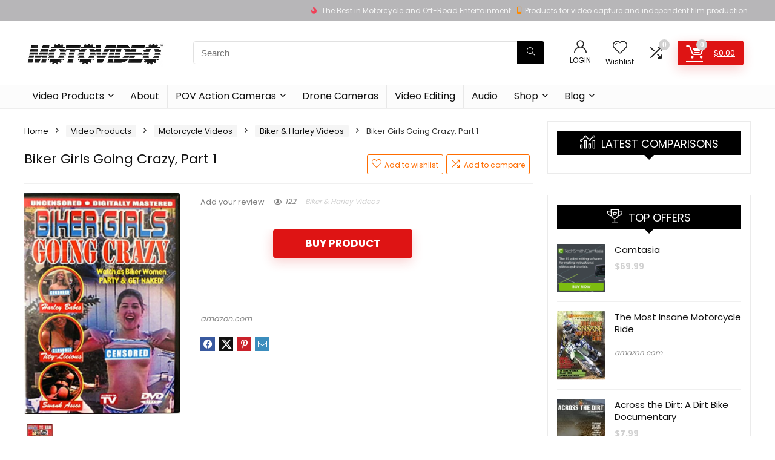

--- FILE ---
content_type: text/html; charset=UTF-8
request_url: https://motovideo.com/product/biker-girls-going-crazy-part-1/
body_size: 141638
content:
<!DOCTYPE html>
<html lang="en-US" prefix="og: https://ogp.me/ns#">
<head>
<meta charset="UTF-8" />
<meta name="viewport" content="width=device-width, initial-scale=1.0" />
<!-- feeds & pingback -->
<link rel="profile" href="http://gmpg.org/xfn/11" />
<link rel="pingback" href="https://motovideo.com/xmlrpc.php" />

<!-- Search Engine Optimization by Rank Math PRO - https://rankmath.com/ -->
<title>Biker Girls Going Crazy, Part 1 - Motovideo</title>
<meta name="robots" content="index, follow, max-snippet:-1, max-video-preview:-1, max-image-preview:large"/>
<link rel="canonical" href="https://motovideo.com/product/biker-girls-going-crazy-part-1/" />
<meta property="og:locale" content="en_US" />
<meta property="og:type" content="product" />
<meta property="og:title" content="Biker Girls Going Crazy, Part 1 - Motovideo" />
<meta property="og:url" content="https://motovideo.com/product/biker-girls-going-crazy-part-1/" />
<meta property="og:site_name" content="Motovideo" />
<meta property="og:updated_time" content="2022-10-04T21:38:45+00:00" />
<meta property="og:image" content="https://motovideo.com/wp-content/uploads/2021/12/biker-girls-going-crazy-part-1.jpg" />
<meta property="og:image:secure_url" content="https://motovideo.com/wp-content/uploads/2021/12/biker-girls-going-crazy-part-1.jpg" />
<meta property="og:image:width" content="367" />
<meta property="og:image:height" content="520" />
<meta property="og:image:alt" content="Biker Girls Going Crazy, Part 1" />
<meta property="og:image:type" content="image/jpeg" />
<meta name="twitter:card" content="summary_large_image" />
<meta name="twitter:title" content="Biker Girls Going Crazy, Part 1 - Motovideo" />
<meta name="twitter:image" content="https://motovideo.com/wp-content/uploads/2021/12/biker-girls-going-crazy-part-1.jpg" />
<meta name="twitter:label1" content="Price" />
<meta name="twitter:data1" content="&#036;0.00" />
<meta name="twitter:label2" content="Availability" />
<meta name="twitter:data2" content="In stock" />
<!-- /Rank Math WordPress SEO plugin -->

<link rel='dns-prefetch' href='//www.googletagmanager.com' />
<link rel='dns-prefetch' href='//fonts.googleapis.com' />
<link rel="alternate" type="application/rss+xml" title="Motovideo &raquo; Feed" href="https://motovideo.com/feed/" />
<link rel="alternate" type="application/rss+xml" title="Motovideo &raquo; Comments Feed" href="https://motovideo.com/comments/feed/" />
<link rel="alternate" type="application/rss+xml" title="Motovideo &raquo; Biker Girls Going Crazy, Part 1 Comments Feed" href="https://motovideo.com/product/biker-girls-going-crazy-part-1/feed/" />
<link rel="alternate" title="oEmbed (JSON)" type="application/json+oembed" href="https://motovideo.com/wp-json/oembed/1.0/embed?url=https%3A%2F%2Fmotovideo.com%2Fproduct%2Fbiker-girls-going-crazy-part-1%2F" />
<link rel="alternate" title="oEmbed (XML)" type="text/xml+oembed" href="https://motovideo.com/wp-json/oembed/1.0/embed?url=https%3A%2F%2Fmotovideo.com%2Fproduct%2Fbiker-girls-going-crazy-part-1%2F&#038;format=xml" />
<style id='wp-img-auto-sizes-contain-inline-css' type='text/css'>
img:is([sizes=auto i],[sizes^="auto," i]){contain-intrinsic-size:3000px 1500px}
/*# sourceURL=wp-img-auto-sizes-contain-inline-css */
</style>
<link rel='stylesheet' id='rhstyle-css' href='https://motovideo.com/wp-content/themes/rehub-theme/style.css?ver=19.7.7' type='text/css' media='all' />
<link rel='stylesheet' id='rhslidingpanel-css' href='https://motovideo.com/wp-content/themes/rehub-theme/css/slidingpanel.css?ver=1.0' type='text/css' media='all' />
<link rel='stylesheet' id='rhcompare-css' href='https://motovideo.com/wp-content/themes/rehub-theme/css/dynamiccomparison.css?ver=1.3' type='text/css' media='all' />
<style id='wp-emoji-styles-inline-css' type='text/css'>

	img.wp-smiley, img.emoji {
		display: inline !important;
		border: none !important;
		box-shadow: none !important;
		height: 1em !important;
		width: 1em !important;
		margin: 0 0.07em !important;
		vertical-align: -0.1em !important;
		background: none !important;
		padding: 0 !important;
	}
/*# sourceURL=wp-emoji-styles-inline-css */
</style>
<link rel='stylesheet' id='wp-block-library-css' href='https://motovideo.com/wp-includes/css/dist/block-library/style.min.css?ver=6.9' type='text/css' media='all' />
<style id='wp-block-group-inline-css' type='text/css'>
.wp-block-group{box-sizing:border-box}:where(.wp-block-group.wp-block-group-is-layout-constrained){position:relative}
.is-style-rhelshadow1{box-shadow: 0px 5px 20px 0 rgb(0 0 0 / 3%);}
.is-style-rhelshadow2{box-shadow: 0 5px 21px 0 rgb(0 0 0 / 7%);}
.is-style-rhelshadow3{box-shadow: 0 5px 23px rgb(188 207 219 / 35%);border-top: 1px solid #f8f8f8;}
/*# sourceURL=wp-block-group-inline-css */
</style>
<link rel='stylesheet' id='wc-blocks-style-css' href='https://motovideo.com/wp-content/plugins/woocommerce/assets/client/blocks/wc-blocks.css?ver=wc-9.3.3' type='text/css' media='all' />
<style id='global-styles-inline-css' type='text/css'>
:root{--wp--preset--aspect-ratio--square: 1;--wp--preset--aspect-ratio--4-3: 4/3;--wp--preset--aspect-ratio--3-4: 3/4;--wp--preset--aspect-ratio--3-2: 3/2;--wp--preset--aspect-ratio--2-3: 2/3;--wp--preset--aspect-ratio--16-9: 16/9;--wp--preset--aspect-ratio--9-16: 9/16;--wp--preset--color--black: #000000;--wp--preset--color--cyan-bluish-gray: #abb8c3;--wp--preset--color--white: #ffffff;--wp--preset--color--pale-pink: #f78da7;--wp--preset--color--vivid-red: #cf2e2e;--wp--preset--color--luminous-vivid-orange: #ff6900;--wp--preset--color--luminous-vivid-amber: #fcb900;--wp--preset--color--light-green-cyan: #7bdcb5;--wp--preset--color--vivid-green-cyan: #00d084;--wp--preset--color--pale-cyan-blue: #8ed1fc;--wp--preset--color--vivid-cyan-blue: #0693e3;--wp--preset--color--vivid-purple: #9b51e0;--wp--preset--color--main: var(--rehub-main-color);--wp--preset--color--secondary: var(--rehub-sec-color);--wp--preset--color--buttonmain: var(--rehub-main-btn-bg);--wp--preset--color--cyan-grey: #abb8c3;--wp--preset--color--orange-light: #fcb900;--wp--preset--color--red: #cf2e2e;--wp--preset--color--red-bright: #f04057;--wp--preset--color--vivid-green: #00d084;--wp--preset--color--orange: #ff6900;--wp--preset--color--blue: #0693e3;--wp--preset--gradient--vivid-cyan-blue-to-vivid-purple: linear-gradient(135deg,rgb(6,147,227) 0%,rgb(155,81,224) 100%);--wp--preset--gradient--light-green-cyan-to-vivid-green-cyan: linear-gradient(135deg,rgb(122,220,180) 0%,rgb(0,208,130) 100%);--wp--preset--gradient--luminous-vivid-amber-to-luminous-vivid-orange: linear-gradient(135deg,rgb(252,185,0) 0%,rgb(255,105,0) 100%);--wp--preset--gradient--luminous-vivid-orange-to-vivid-red: linear-gradient(135deg,rgb(255,105,0) 0%,rgb(207,46,46) 100%);--wp--preset--gradient--very-light-gray-to-cyan-bluish-gray: linear-gradient(135deg,rgb(238,238,238) 0%,rgb(169,184,195) 100%);--wp--preset--gradient--cool-to-warm-spectrum: linear-gradient(135deg,rgb(74,234,220) 0%,rgb(151,120,209) 20%,rgb(207,42,186) 40%,rgb(238,44,130) 60%,rgb(251,105,98) 80%,rgb(254,248,76) 100%);--wp--preset--gradient--blush-light-purple: linear-gradient(135deg,rgb(255,206,236) 0%,rgb(152,150,240) 100%);--wp--preset--gradient--blush-bordeaux: linear-gradient(135deg,rgb(254,205,165) 0%,rgb(254,45,45) 50%,rgb(107,0,62) 100%);--wp--preset--gradient--luminous-dusk: linear-gradient(135deg,rgb(255,203,112) 0%,rgb(199,81,192) 50%,rgb(65,88,208) 100%);--wp--preset--gradient--pale-ocean: linear-gradient(135deg,rgb(255,245,203) 0%,rgb(182,227,212) 50%,rgb(51,167,181) 100%);--wp--preset--gradient--electric-grass: linear-gradient(135deg,rgb(202,248,128) 0%,rgb(113,206,126) 100%);--wp--preset--gradient--midnight: linear-gradient(135deg,rgb(2,3,129) 0%,rgb(40,116,252) 100%);--wp--preset--font-size--small: 13px;--wp--preset--font-size--medium: 20px;--wp--preset--font-size--large: 36px;--wp--preset--font-size--x-large: 42px;--wp--preset--font-family--system-font: -apple-system,BlinkMacSystemFont,"Segoe UI",Roboto,Oxygen-Sans,Ubuntu,Cantarell,"Helvetica Neue",sans-serif;--wp--preset--font-family--rh-nav-font: var(--rehub-nav-font,-apple-system,BlinkMacSystemFont,"Segoe UI",Roboto,Oxygen-Sans,Ubuntu,Cantarell,"Helvetica Neue",sans-serif);--wp--preset--font-family--rh-head-font: var(--rehub-head-font,-apple-system,BlinkMacSystemFont,"Segoe UI",Roboto,Oxygen-Sans,Ubuntu,Cantarell,"Helvetica Neue",sans-serif);--wp--preset--font-family--rh-btn-font: var(--rehub-btn-font,-apple-system,BlinkMacSystemFont,"Segoe UI",Roboto,Oxygen-Sans,Ubuntu,Cantarell,"Helvetica Neue",sans-serif);--wp--preset--font-family--rh-body-font: var(--rehub-body-font,-apple-system,BlinkMacSystemFont,"Segoe UI",Roboto,Oxygen-Sans,Ubuntu,Cantarell,"Helvetica Neue",sans-serif);--wp--preset--font-family--inter: "Inter", sans-serif;--wp--preset--font-family--cardo: Cardo;--wp--preset--spacing--20: 0.44rem;--wp--preset--spacing--30: 0.67rem;--wp--preset--spacing--40: 1rem;--wp--preset--spacing--50: 1.5rem;--wp--preset--spacing--60: 2.25rem;--wp--preset--spacing--70: 3.38rem;--wp--preset--spacing--80: 5.06rem;--wp--preset--shadow--natural: 6px 6px 9px rgba(0, 0, 0, 0.2);--wp--preset--shadow--deep: 12px 12px 50px rgba(0, 0, 0, 0.4);--wp--preset--shadow--sharp: 6px 6px 0px rgba(0, 0, 0, 0.2);--wp--preset--shadow--outlined: 6px 6px 0px -3px rgb(255, 255, 255), 6px 6px rgb(0, 0, 0);--wp--preset--shadow--crisp: 6px 6px 0px rgb(0, 0, 0);}:root { --wp--style--global--content-size: 760px;--wp--style--global--wide-size: 900px; }:where(body) { margin: 0; }.wp-site-blocks > .alignleft { float: left; margin-right: 2em; }.wp-site-blocks > .alignright { float: right; margin-left: 2em; }.wp-site-blocks > .aligncenter { justify-content: center; margin-left: auto; margin-right: auto; }:where(.is-layout-flex){gap: 0.5em;}:where(.is-layout-grid){gap: 0.5em;}.is-layout-flow > .alignleft{float: left;margin-inline-start: 0;margin-inline-end: 2em;}.is-layout-flow > .alignright{float: right;margin-inline-start: 2em;margin-inline-end: 0;}.is-layout-flow > .aligncenter{margin-left: auto !important;margin-right: auto !important;}.is-layout-constrained > .alignleft{float: left;margin-inline-start: 0;margin-inline-end: 2em;}.is-layout-constrained > .alignright{float: right;margin-inline-start: 2em;margin-inline-end: 0;}.is-layout-constrained > .aligncenter{margin-left: auto !important;margin-right: auto !important;}.is-layout-constrained > :where(:not(.alignleft):not(.alignright):not(.alignfull)){max-width: var(--wp--style--global--content-size);margin-left: auto !important;margin-right: auto !important;}.is-layout-constrained > .alignwide{max-width: var(--wp--style--global--wide-size);}body .is-layout-flex{display: flex;}.is-layout-flex{flex-wrap: wrap;align-items: center;}.is-layout-flex > :is(*, div){margin: 0;}body .is-layout-grid{display: grid;}.is-layout-grid > :is(*, div){margin: 0;}body{padding-top: 0px;padding-right: 0px;padding-bottom: 0px;padding-left: 0px;}a:where(:not(.wp-element-button)){text-decoration: none;}h1{font-size: 29px;line-height: 34px;margin-top: 10px;margin-bottom: 31px;}h2{font-size: 25px;line-height: 31px;margin-top: 10px;margin-bottom: 31px;}h3{font-size: 20px;line-height: 28px;margin-top: 10px;margin-bottom: 25px;}h4{font-size: 18px;line-height: 24px;margin-top: 10px;margin-bottom: 18px;}h5{font-size: 16px;line-height: 20px;margin-top: 10px;margin-bottom: 15px;}h6{font-size: 14px;line-height: 20px;margin-top: 0px;margin-bottom: 10px;}:root :where(.wp-element-button, .wp-block-button__link){background-color: #32373c;border-width: 0;color: #fff;font-family: inherit;font-size: inherit;font-style: inherit;font-weight: inherit;letter-spacing: inherit;line-height: inherit;padding-top: calc(0.667em + 2px);padding-right: calc(1.333em + 2px);padding-bottom: calc(0.667em + 2px);padding-left: calc(1.333em + 2px);text-decoration: none;text-transform: inherit;}.has-black-color{color: var(--wp--preset--color--black) !important;}.has-cyan-bluish-gray-color{color: var(--wp--preset--color--cyan-bluish-gray) !important;}.has-white-color{color: var(--wp--preset--color--white) !important;}.has-pale-pink-color{color: var(--wp--preset--color--pale-pink) !important;}.has-vivid-red-color{color: var(--wp--preset--color--vivid-red) !important;}.has-luminous-vivid-orange-color{color: var(--wp--preset--color--luminous-vivid-orange) !important;}.has-luminous-vivid-amber-color{color: var(--wp--preset--color--luminous-vivid-amber) !important;}.has-light-green-cyan-color{color: var(--wp--preset--color--light-green-cyan) !important;}.has-vivid-green-cyan-color{color: var(--wp--preset--color--vivid-green-cyan) !important;}.has-pale-cyan-blue-color{color: var(--wp--preset--color--pale-cyan-blue) !important;}.has-vivid-cyan-blue-color{color: var(--wp--preset--color--vivid-cyan-blue) !important;}.has-vivid-purple-color{color: var(--wp--preset--color--vivid-purple) !important;}.has-main-color{color: var(--wp--preset--color--main) !important;}.has-secondary-color{color: var(--wp--preset--color--secondary) !important;}.has-buttonmain-color{color: var(--wp--preset--color--buttonmain) !important;}.has-cyan-grey-color{color: var(--wp--preset--color--cyan-grey) !important;}.has-orange-light-color{color: var(--wp--preset--color--orange-light) !important;}.has-red-color{color: var(--wp--preset--color--red) !important;}.has-red-bright-color{color: var(--wp--preset--color--red-bright) !important;}.has-vivid-green-color{color: var(--wp--preset--color--vivid-green) !important;}.has-orange-color{color: var(--wp--preset--color--orange) !important;}.has-blue-color{color: var(--wp--preset--color--blue) !important;}.has-black-background-color{background-color: var(--wp--preset--color--black) !important;}.has-cyan-bluish-gray-background-color{background-color: var(--wp--preset--color--cyan-bluish-gray) !important;}.has-white-background-color{background-color: var(--wp--preset--color--white) !important;}.has-pale-pink-background-color{background-color: var(--wp--preset--color--pale-pink) !important;}.has-vivid-red-background-color{background-color: var(--wp--preset--color--vivid-red) !important;}.has-luminous-vivid-orange-background-color{background-color: var(--wp--preset--color--luminous-vivid-orange) !important;}.has-luminous-vivid-amber-background-color{background-color: var(--wp--preset--color--luminous-vivid-amber) !important;}.has-light-green-cyan-background-color{background-color: var(--wp--preset--color--light-green-cyan) !important;}.has-vivid-green-cyan-background-color{background-color: var(--wp--preset--color--vivid-green-cyan) !important;}.has-pale-cyan-blue-background-color{background-color: var(--wp--preset--color--pale-cyan-blue) !important;}.has-vivid-cyan-blue-background-color{background-color: var(--wp--preset--color--vivid-cyan-blue) !important;}.has-vivid-purple-background-color{background-color: var(--wp--preset--color--vivid-purple) !important;}.has-main-background-color{background-color: var(--wp--preset--color--main) !important;}.has-secondary-background-color{background-color: var(--wp--preset--color--secondary) !important;}.has-buttonmain-background-color{background-color: var(--wp--preset--color--buttonmain) !important;}.has-cyan-grey-background-color{background-color: var(--wp--preset--color--cyan-grey) !important;}.has-orange-light-background-color{background-color: var(--wp--preset--color--orange-light) !important;}.has-red-background-color{background-color: var(--wp--preset--color--red) !important;}.has-red-bright-background-color{background-color: var(--wp--preset--color--red-bright) !important;}.has-vivid-green-background-color{background-color: var(--wp--preset--color--vivid-green) !important;}.has-orange-background-color{background-color: var(--wp--preset--color--orange) !important;}.has-blue-background-color{background-color: var(--wp--preset--color--blue) !important;}.has-black-border-color{border-color: var(--wp--preset--color--black) !important;}.has-cyan-bluish-gray-border-color{border-color: var(--wp--preset--color--cyan-bluish-gray) !important;}.has-white-border-color{border-color: var(--wp--preset--color--white) !important;}.has-pale-pink-border-color{border-color: var(--wp--preset--color--pale-pink) !important;}.has-vivid-red-border-color{border-color: var(--wp--preset--color--vivid-red) !important;}.has-luminous-vivid-orange-border-color{border-color: var(--wp--preset--color--luminous-vivid-orange) !important;}.has-luminous-vivid-amber-border-color{border-color: var(--wp--preset--color--luminous-vivid-amber) !important;}.has-light-green-cyan-border-color{border-color: var(--wp--preset--color--light-green-cyan) !important;}.has-vivid-green-cyan-border-color{border-color: var(--wp--preset--color--vivid-green-cyan) !important;}.has-pale-cyan-blue-border-color{border-color: var(--wp--preset--color--pale-cyan-blue) !important;}.has-vivid-cyan-blue-border-color{border-color: var(--wp--preset--color--vivid-cyan-blue) !important;}.has-vivid-purple-border-color{border-color: var(--wp--preset--color--vivid-purple) !important;}.has-main-border-color{border-color: var(--wp--preset--color--main) !important;}.has-secondary-border-color{border-color: var(--wp--preset--color--secondary) !important;}.has-buttonmain-border-color{border-color: var(--wp--preset--color--buttonmain) !important;}.has-cyan-grey-border-color{border-color: var(--wp--preset--color--cyan-grey) !important;}.has-orange-light-border-color{border-color: var(--wp--preset--color--orange-light) !important;}.has-red-border-color{border-color: var(--wp--preset--color--red) !important;}.has-red-bright-border-color{border-color: var(--wp--preset--color--red-bright) !important;}.has-vivid-green-border-color{border-color: var(--wp--preset--color--vivid-green) !important;}.has-orange-border-color{border-color: var(--wp--preset--color--orange) !important;}.has-blue-border-color{border-color: var(--wp--preset--color--blue) !important;}.has-vivid-cyan-blue-to-vivid-purple-gradient-background{background: var(--wp--preset--gradient--vivid-cyan-blue-to-vivid-purple) !important;}.has-light-green-cyan-to-vivid-green-cyan-gradient-background{background: var(--wp--preset--gradient--light-green-cyan-to-vivid-green-cyan) !important;}.has-luminous-vivid-amber-to-luminous-vivid-orange-gradient-background{background: var(--wp--preset--gradient--luminous-vivid-amber-to-luminous-vivid-orange) !important;}.has-luminous-vivid-orange-to-vivid-red-gradient-background{background: var(--wp--preset--gradient--luminous-vivid-orange-to-vivid-red) !important;}.has-very-light-gray-to-cyan-bluish-gray-gradient-background{background: var(--wp--preset--gradient--very-light-gray-to-cyan-bluish-gray) !important;}.has-cool-to-warm-spectrum-gradient-background{background: var(--wp--preset--gradient--cool-to-warm-spectrum) !important;}.has-blush-light-purple-gradient-background{background: var(--wp--preset--gradient--blush-light-purple) !important;}.has-blush-bordeaux-gradient-background{background: var(--wp--preset--gradient--blush-bordeaux) !important;}.has-luminous-dusk-gradient-background{background: var(--wp--preset--gradient--luminous-dusk) !important;}.has-pale-ocean-gradient-background{background: var(--wp--preset--gradient--pale-ocean) !important;}.has-electric-grass-gradient-background{background: var(--wp--preset--gradient--electric-grass) !important;}.has-midnight-gradient-background{background: var(--wp--preset--gradient--midnight) !important;}.has-small-font-size{font-size: var(--wp--preset--font-size--small) !important;}.has-medium-font-size{font-size: var(--wp--preset--font-size--medium) !important;}.has-large-font-size{font-size: var(--wp--preset--font-size--large) !important;}.has-x-large-font-size{font-size: var(--wp--preset--font-size--x-large) !important;}.has-system-font-font-family{font-family: var(--wp--preset--font-family--system-font) !important;}.has-rh-nav-font-font-family{font-family: var(--wp--preset--font-family--rh-nav-font) !important;}.has-rh-head-font-font-family{font-family: var(--wp--preset--font-family--rh-head-font) !important;}.has-rh-btn-font-font-family{font-family: var(--wp--preset--font-family--rh-btn-font) !important;}.has-rh-body-font-font-family{font-family: var(--wp--preset--font-family--rh-body-font) !important;}.has-inter-font-family{font-family: var(--wp--preset--font-family--inter) !important;}.has-cardo-font-family{font-family: var(--wp--preset--font-family--cardo) !important;}
/*# sourceURL=global-styles-inline-css */
</style>

<link rel='stylesheet' id='Poppins-css' href='//fonts.googleapis.com/css?family=Poppins%3A700%2Cnormal&#038;subset=latin&#038;ver=6.9' type='text/css' media='all' />
<link rel='stylesheet' id='photoswipe-css' href='https://motovideo.com/wp-content/plugins/woocommerce/assets/css/photoswipe/photoswipe.min.css?ver=9.3.3' type='text/css' media='all' />
<link rel='stylesheet' id='photoswipe-default-skin-css' href='https://motovideo.com/wp-content/plugins/woocommerce/assets/css/photoswipe/default-skin/default-skin.min.css?ver=9.3.3' type='text/css' media='all' />
<style id='woocommerce-inline-inline-css' type='text/css'>
.woocommerce form .form-row .required { visibility: visible; }
/*# sourceURL=woocommerce-inline-inline-css */
</style>
<link rel='stylesheet' id='eggrehub-css' href='https://motovideo.com/wp-content/themes/rehub-theme/css/eggrehub.css?ver=19.7.7' type='text/css' media='all' />
<link rel='stylesheet' id='rehubicons-css' href='https://motovideo.com/wp-content/themes/rehub-theme/iconstyle.css?ver=19.7.7' type='text/css' media='all' />
<link rel='stylesheet' id='rhajaxsearch-css' href='https://motovideo.com/wp-content/themes/rehub-theme/css/ajaxsearch.css?ver=19.7.7' type='text/css' media='all' />
<link rel='stylesheet' id='rhelementor-css' href='https://motovideo.com/wp-content/themes/rehub-theme/css/elementor.css?ver=1.0' type='text/css' media='all' />
<link rel='stylesheet' id='rehub-woocommerce-css' href='https://motovideo.com/wp-content/themes/rehub-theme/css/woocommerce.css?ver=19.7.7' type='text/css' media='all' />
<link rel='stylesheet' id='rhwoosingle-css' href='https://motovideo.com/wp-content/themes/rehub-theme/css/woosingle.css?ver=19.7.7' type='text/css' media='all' />
<script type="text/javascript" src="https://motovideo.com/wp-includes/js/jquery/jquery.min.js?ver=3.7.1" id="jquery-core-js"></script>
<script type="text/javascript" src="https://motovideo.com/wp-includes/js/jquery/jquery-migrate.min.js?ver=3.4.1" id="jquery-migrate-js"></script>
<script type="text/javascript" id="affegg-price-alert-js-extra">
/* <![CDATA[ */
var affeggPriceAlert = {"ajaxurl":"https://motovideo.com/wp-admin/admin-ajax.php","nonce":"849e79ed63"};
//# sourceURL=affegg-price-alert-js-extra
/* ]]> */
</script>
<script type="text/javascript" src="https://motovideo.com/wp-content/plugins/affiliate-egg/res/js/price_alert.js?ver=10.9.7" id="affegg-price-alert-js"></script>
<script type="text/javascript" id="cegg-price-alert-js-extra">
/* <![CDATA[ */
var ceggPriceAlert = {"ajaxurl":"https://motovideo.com/wp-admin/admin-ajax.php","nonce":"eaac9e4c4e"};
//# sourceURL=cegg-price-alert-js-extra
/* ]]> */
</script>
<script type="text/javascript" src="https://motovideo.com/wp-content/plugins/content-egg/res/js/price_alert.js?ver=12.7.1" id="cegg-price-alert-js"></script>
<script type="text/javascript" id="rehub-postview-js-extra">
/* <![CDATA[ */
var postviewvar = {"rhpost_ajax_url":"https://motovideo.com/wp-content/plugins/rehub-framework/includes/rehub_ajax.php","post_id":"3071"};
//# sourceURL=rehub-postview-js-extra
/* ]]> */
</script>
<script type="text/javascript" src="https://motovideo.com/wp-content/plugins/rehub-framework/assets/js/postviews.js?ver=6.9" id="rehub-postview-js"></script>
<script type="text/javascript" src="https://motovideo.com/wp-content/plugins/woocommerce/assets/js/jquery-blockui/jquery.blockUI.min.js?ver=2.7.0-wc.9.3.3" id="jquery-blockui-js" defer="defer" data-wp-strategy="defer"></script>
<script type="text/javascript" id="wc-add-to-cart-js-extra">
/* <![CDATA[ */
var wc_add_to_cart_params = {"ajax_url":"/wp-admin/admin-ajax.php","wc_ajax_url":"/?wc-ajax=%%endpoint%%","i18n_view_cart":"View cart","cart_url":"https://motovideo.com/cart/","is_cart":"","cart_redirect_after_add":"no","i18n_added_to_cart":"Has been added to cart."};
//# sourceURL=wc-add-to-cart-js-extra
/* ]]> */
</script>
<script type="text/javascript" src="https://motovideo.com/wp-content/plugins/woocommerce/assets/js/frontend/add-to-cart.min.js?ver=9.3.3" id="wc-add-to-cart-js" defer="defer" data-wp-strategy="defer"></script>
<script type="text/javascript" src="https://motovideo.com/wp-content/plugins/woocommerce/assets/js/zoom/jquery.zoom.min.js?ver=1.7.21-wc.9.3.3" id="zoom-js" defer="defer" data-wp-strategy="defer"></script>
<script type="text/javascript" src="https://motovideo.com/wp-content/plugins/woocommerce/assets/js/photoswipe/photoswipe.min.js?ver=4.1.1-wc.9.3.3" id="photoswipe-js" defer="defer" data-wp-strategy="defer"></script>
<script type="text/javascript" src="https://motovideo.com/wp-content/plugins/woocommerce/assets/js/photoswipe/photoswipe-ui-default.min.js?ver=4.1.1-wc.9.3.3" id="photoswipe-ui-default-js" defer="defer" data-wp-strategy="defer"></script>
<script type="text/javascript" id="wc-single-product-js-extra">
/* <![CDATA[ */
var wc_single_product_params = {"i18n_required_rating_text":"Please select a rating","review_rating_required":"yes","flexslider":{"rtl":false,"animation":"slide","smoothHeight":true,"directionNav":false,"controlNav":"thumbnails","slideshow":false,"animationSpeed":500,"animationLoop":false,"allowOneSlide":false},"zoom_enabled":"1","zoom_options":[],"photoswipe_enabled":"1","photoswipe_options":{"shareEl":false,"closeOnScroll":false,"history":false,"hideAnimationDuration":0,"showAnimationDuration":0},"flexslider_enabled":"1"};
//# sourceURL=wc-single-product-js-extra
/* ]]> */
</script>
<script type="text/javascript" src="https://motovideo.com/wp-content/plugins/woocommerce/assets/js/frontend/single-product.min.js?ver=9.3.3" id="wc-single-product-js" defer="defer" data-wp-strategy="defer"></script>
<script type="text/javascript" src="https://motovideo.com/wp-content/plugins/woocommerce/assets/js/js-cookie/js.cookie.min.js?ver=2.1.4-wc.9.3.3" id="js-cookie-js" defer="defer" data-wp-strategy="defer"></script>
<script type="text/javascript" id="woocommerce-js-extra">
/* <![CDATA[ */
var woocommerce_params = {"ajax_url":"/wp-admin/admin-ajax.php","wc_ajax_url":"/?wc-ajax=%%endpoint%%"};
//# sourceURL=woocommerce-js-extra
/* ]]> */
</script>
<script type="text/javascript" src="https://motovideo.com/wp-content/plugins/woocommerce/assets/js/frontend/woocommerce.min.js?ver=9.3.3" id="woocommerce-js" defer="defer" data-wp-strategy="defer"></script>

<!-- Google tag (gtag.js) snippet added by Site Kit -->

<!-- Google Analytics snippet added by Site Kit -->
<script type="text/javascript" src="https://www.googletagmanager.com/gtag/js?id=G-H9V20RT8B6" id="google_gtagjs-js" async></script>
<script type="text/javascript" id="google_gtagjs-js-after">
/* <![CDATA[ */
window.dataLayer = window.dataLayer || [];function gtag(){dataLayer.push(arguments);}
gtag("set","linker",{"domains":["motovideo.com"]});
gtag("js", new Date());
gtag("set", "developer_id.dZTNiMT", true);
gtag("config", "G-H9V20RT8B6");
//# sourceURL=google_gtagjs-js-after
/* ]]> */
</script>

<!-- End Google tag (gtag.js) snippet added by Site Kit -->
<link rel="https://api.w.org/" href="https://motovideo.com/wp-json/" /><link rel="alternate" title="JSON" type="application/json" href="https://motovideo.com/wp-json/wp/v2/product/3071" /><link rel="EditURI" type="application/rsd+xml" title="RSD" href="https://motovideo.com/xmlrpc.php?rsd" />
<meta name="generator" content="WordPress 6.9" />
<meta name="generator" content="WooCommerce 9.3.3" />
<link rel='shortlink' href='https://motovideo.com/?p=3071' />
<meta name="generator" content="Site Kit by Google 1.137.0" /><link rel="preload" href="https://motovideo.com/wp-content/themes/rehub-theme/fonts/rhicons.woff2?3oibrk" as="font" type="font/woff2" crossorigin="crossorigin"><style type="text/css"> @media (min-width:1025px){header .logo-section{padding:30px 0;}}nav.top_menu > ul > li > a{font-weight:normal;}.rehub_feat_block div.offer_title,.rh_wrapper_video_playlist .rh_video_title_and_time .rh_video_title,.main_slider .flex-overlay h2,.related_articles ul li > a,h1,h2,h3,h4,h5,h6,.widget .title,.title h1,.title h5,.related_articles .related_title,#comments .title_comments,.commentlist .comment-author .fn,.commentlist .comment-author .fn a,.rate_bar_wrap .review-top .review-text span.review-header,.wpsm-numbox.wpsm-style6 span.num,.wpsm-numbox.wpsm-style5 span.num,.rehub-main-font,.logo .textlogo,.wp-block-quote.is-style-large,.comment-respond h3,.related_articles .related_title,.re_title_inmodal{font-family:"Poppins",trebuchet ms;font-style:normal;}.main_slider .flex-overlay h2,h1,h2,h3,h4,h5,h6,.title h1,.title h5,.comment-respond h3{font-weight:700;}:root{--rehub-head-font:Poppins;}.sidebar,.rehub-body-font,body{font-family:"Poppins",arial !important;font-weight:normal;font-style:normal;}:root{--rehub-body-font:Poppins;}.header_top_wrap{background:none repeat scroll 0 0 #b7b6b8!important;}.header-top,.header_top_wrap{border:none !important}.header_top_wrap .user-ava-intop:after,.header-top .top-nav > ul > li > a,.header-top a.cart-contents,.header_top_wrap .icon-search-onclick:before,.header-top .top-social,.header-top .top-social a{color:#f4f4f4 !important;}.header-top .top-nav li{border:none !important;}.left-sidebar-archive .main-side{float:right;}.left-sidebar-archive .sidebar{float:left} .widget .title:after{border-bottom:2px solid #d1d1d1;}.rehub-main-color-border,nav.top_menu > ul > li.vertical-menu.border-main-color .sub-menu,.rh-main-bg-hover:hover,.wp-block-quote,ul.def_btn_link_tabs li.active a,.wp-block-pullquote{border-color:#d1d1d1;}.wpsm_promobox.rehub_promobox{border-left-color:#d1d1d1!important;}.color_link{color:#d1d1d1 !important;}.featured_slider:hover .score,article.post .wpsm_toplist_heading:before{border-color:#d1d1d1;}.btn_more:hover,.tw-pagination .current{border:1px solid #d1d1d1;color:#fff}.rehub_woo_review .rehub_woo_tabs_menu li.current{border-top:3px solid #d1d1d1;}.gallery-pics .gp-overlay{box-shadow:0 0 0 4px #d1d1d1 inset;}.post .rehub_woo_tabs_menu li.current,.woocommerce div.product .woocommerce-tabs ul.tabs li.active{border-top:2px solid #d1d1d1;}.rething_item a.cat{border-bottom-color:#d1d1d1}nav.top_menu ul li ul.sub-menu{border-bottom:2px solid #d1d1d1;}.widget.deal_daywoo,.elementor-widget-wpsm_woofeatured .deal_daywoo{border:3px solid #d1d1d1;padding:20px;background:#fff;}.deal_daywoo .wpsm-bar-bar{background-color:#d1d1d1 !important} #buddypress div.item-list-tabs ul li.selected a span,#buddypress div.item-list-tabs ul li.current a span,#buddypress div.item-list-tabs ul li a span,.user-profile-div .user-menu-tab > li.active > a,.user-profile-div .user-menu-tab > li.active > a:focus,.user-profile-div .user-menu-tab > li.active > a:hover,.news_in_thumb:hover a.rh-label-string,.news_out_thumb:hover a.rh-label-string,.col-feat-grid:hover a.rh-label-string,.carousel-style-deal .re_carousel .controls,.re_carousel .controls:hover,.openedprevnext .postNavigation .postnavprev,.postNavigation .postnavprev:hover,.top_chart_pagination a.selected,.flex-control-paging li a.flex-active,.flex-control-paging li a:hover,.btn_more:hover,body .tabs-menu li:hover,body .tabs-menu li.current,.featured_slider:hover .score,#bbp_user_edit_submit,.bbp-topic-pagination a,.bbp-topic-pagination a,.custom-checkbox label.checked:after,.slider_post .caption,ul.postpagination li.active a,ul.postpagination li:hover a,ul.postpagination li a:focus,.top_theme h5 strong,.re_carousel .text:after,#topcontrol:hover,.main_slider .flex-overlay:hover a.read-more,.rehub_chimp #mc_embed_signup input#mc-embedded-subscribe,#rank_1.rank_count,#toplistmenu > ul li:before,.rehub_chimp:before,.wpsm-members > strong:first-child,.r_catbox_btn,.wpcf7 .wpcf7-submit,.wpsm_pretty_hover li:hover,.wpsm_pretty_hover li.current,.rehub-main-color-bg,.togglegreedybtn:after,.rh-bg-hover-color:hover a.rh-label-string,.rh-main-bg-hover:hover,.rh_wrapper_video_playlist .rh_video_currently_playing,.rh_wrapper_video_playlist .rh_video_currently_playing.rh_click_video:hover,.rtmedia-list-item .rtmedia-album-media-count,.tw-pagination .current,.dokan-dashboard .dokan-dash-sidebar ul.dokan-dashboard-menu li.active,.dokan-dashboard .dokan-dash-sidebar ul.dokan-dashboard-menu li:hover,.dokan-dashboard .dokan-dash-sidebar ul.dokan-dashboard-menu li.dokan-common-links a:hover,#ywqa-submit-question,.woocommerce .widget_price_filter .ui-slider .ui-slider-range,.rh-hov-bor-line > a:after,nav.top_menu > ul:not(.off-canvas) > li > a:after,.rh-border-line:after,.wpsm-table.wpsm-table-main-color table tr th,.rh-hov-bg-main-slide:before,.rh-hov-bg-main-slidecol .col_item:before,.mvx-tablink.active::before{background:#d1d1d1;}@media (max-width:767px){.postNavigation .postnavprev{background:#d1d1d1;}}.rh-main-bg-hover:hover,.rh-main-bg-hover:hover .whitehovered,.user-profile-div .user-menu-tab > li.active > a{color:#fff !important} a,.carousel-style-deal .deal-item .priced_block .price_count ins,nav.top_menu ul li.menu-item-has-children ul li.menu-item-has-children > a:before,.flexslider .fa-pulse,.footer-bottom .widget .f_menu li a:hover,.comment_form h3 a,.bbp-body li.bbp-forum-info > a:hover,.bbp-body li.bbp-topic-title > a:hover,#subscription-toggle a:before,#favorite-toggle a:before,.aff_offer_links .aff_name a,.rh-deal-price,.commentlist .comment-content small a,.related_articles .title_cat_related a,article em.emph,.campare_table table.one td strong.red,.sidebar .tabs-item .detail p a,.footer-bottom .widget .title span,footer p a,.welcome-frase strong,article.post .wpsm_toplist_heading:before,.post a.color_link,.categoriesbox:hover h3 a:after,.bbp-body li.bbp-forum-info > a,.bbp-body li.bbp-topic-title > a,.widget .title i,.woocommerce-MyAccount-navigation ul li.is-active a,.category-vendormenu li.current a,.deal_daywoo .title,.rehub-main-color,.wpsm_pretty_colored ul li.current a,.wpsm_pretty_colored ul li.current,.rh-heading-hover-color:hover h2 a,.rh-heading-hover-color:hover h3 a,.rh-heading-hover-color:hover h4 a,.rh-heading-hover-color:hover h5 a,.rh-heading-hover-color:hover h3,.rh-heading-hover-color:hover h2,.rh-heading-hover-color:hover h4,.rh-heading-hover-color:hover h5,.rh-heading-hover-color:hover .rh-heading-hover-item a,.rh-heading-icon:before,.widget_layered_nav ul li.chosen a:before,.wp-block-quote.is-style-large p,ul.page-numbers li span.current,ul.page-numbers li a:hover,ul.page-numbers li.active a,.page-link > span:not(.page-link-title),blockquote:not(.wp-block-quote) p,span.re_filtersort_btn:hover,span.active.re_filtersort_btn,.deal_daywoo .price,div.sortingloading:after{color:#d1d1d1;} .page-link > span:not(.page-link-title),.widget.widget_affegg_widget .title,.widget.top_offers .title,.widget.cegg_widget_products .title,header .header_first_style .search form.search-form [type="submit"],header .header_eight_style .search form.search-form [type="submit"],.filter_home_pick span.active,.filter_home_pick span:hover,.filter_product_pick span.active,.filter_product_pick span:hover,.rh_tab_links a.active,.rh_tab_links a:hover,.wcv-navigation ul.menu li.active,.wcv-navigation ul.menu li:hover a,form.search-form [type="submit"],.rehub-sec-color-bg,input#ywqa-submit-question,input#ywqa-send-answer,.woocommerce button.button.alt,.tabsajax span.active.re_filtersort_btn,.wpsm-table.wpsm-table-sec-color table tr th,.rh-slider-arrow,.rh-hov-bg-sec-slide:before,.rh-hov-bg-sec-slidecol .col_item:before{background:#000000 !important;color:#fff !important;outline:0}.widget.widget_affegg_widget .title:after,.widget.top_offers .title:after,.widget.cegg_widget_products .title:after{border-top-color:#000000 !important;}.page-link > span:not(.page-link-title){border:1px solid #000000;}.page-link > span:not(.page-link-title),.header_first_style .search form.search-form [type="submit"] i{color:#fff !important;}.rh_tab_links a.active,.rh_tab_links a:hover,.rehub-sec-color-border,nav.top_menu > ul > li.vertical-menu.border-sec-color > .sub-menu,body .rh-slider-thumbs-item--active{border-color:#000000}.rh_wrapper_video_playlist .rh_video_currently_playing,.rh_wrapper_video_playlist .rh_video_currently_playing.rh_click_video:hover{background-color:#000000;box-shadow:1200px 0 0 #000000 inset;}.rehub-sec-color{color:#000000} form.search-form input[type="text"]{border-radius:4px}.news .priced_block .price_count,.blog_string .priced_block .price_count,.main_slider .price_count{margin-right:5px}.right_aff .priced_block .btn_offer_block,.right_aff .priced_block .price_count{border-radius:0 !important}form.search-form.product-search-form input[type="text"]{border-radius:4px 0 0 4px;}form.search-form [type="submit"]{border-radius:0 4px 4px 0;}.rtl form.search-form.product-search-form input[type="text"]{border-radius:0 4px 4px 0;}.rtl form.search-form [type="submit"]{border-radius:4px 0 0 4px;}.price_count,.rehub_offer_coupon,#buddypress .dir-search input[type=text],.gmw-form-wrapper input[type=text],.gmw-form-wrapper select,#buddypress a.button,.btn_more,#main_header .wpsm-button,#rh-header-cover-image .wpsm-button,#wcvendor_image_bg .wpsm-button,input[type="text"],textarea,input[type="tel"],input[type="password"],input[type="email"],input[type="url"],input[type="number"],.def_btn,input[type="submit"],input[type="button"],input[type="reset"],.rh_offer_list .offer_thumb .deal_img_wrap,.grid_onsale,.rehub-main-smooth,.re_filter_instore span.re_filtersort_btn:hover,.re_filter_instore span.active.re_filtersort_btn,#buddypress .standard-form input[type=text],#buddypress .standard-form textarea,.blacklabelprice{border-radius:4px}.news-community,.woocommerce .products.grid_woo .product,.rehub_chimp #mc_embed_signup input.email,#mc_embed_signup input#mc-embedded-subscribe,.rh_offer_list,.woo-tax-logo,#buddypress div.item-list-tabs ul li a,#buddypress form#whats-new-form,#buddypress div#invite-list,#buddypress #send-reply div.message-box,.rehub-sec-smooth,.rate-bar-bar,.rate-bar,#wcfm-main-contentainer #wcfm-content,.wcfm_welcomebox_header{border-radius:5px}#rhSplashSearch form.search-form input[type="text"],#rhSplashSearch form.search-form [type="submit"]{border-radius:0 !important} .woocommerce .woo-button-area .masked_coupon,.woocommerce a.woo_loop_btn,.woocommerce .button.checkout,.woocommerce input.button.alt,.woocommerce a.add_to_cart_button:not(.flat-woo-btn),.woocommerce-page a.add_to_cart_button:not(.flat-woo-btn),.woocommerce .single_add_to_cart_button,.woocommerce div.product form.cart .button,.woocommerce .checkout-button.button,.priced_block .btn_offer_block,.priced_block .button,.rh-deal-compact-btn,input.mdf_button,#buddypress input[type="submit"],#buddypress input[type="button"],#buddypress input[type="reset"],#buddypress button.submit,.wpsm-button.rehub_main_btn,.wcv-grid a.button,input.gmw-submit,#ws-plugin--s2member-profile-submit,#rtmedia_create_new_album,input[type="submit"].dokan-btn-theme,a.dokan-btn-theme,.dokan-btn-theme,#wcfm_membership_container a.wcfm_submit_button,.woocommerce button.button,.rehub-main-btn-bg,.woocommerce #payment #place_order,.wc-block-grid__product-add-to-cart.wp-block-button .wp-block-button__link{background:none #de1414 !important;color:#ffffff !important;fill:#ffffff !important;border:none !important;text-decoration:none !important;outline:0;box-shadow:-1px 6px 19px rgba(222,20,20,0.2) !important;border-radius:4px !important;}.rehub-main-btn-bg > a{color:#ffffff !important;}.woocommerce a.woo_loop_btn:hover,.woocommerce .button.checkout:hover,.woocommerce input.button.alt:hover,.woocommerce a.add_to_cart_button:not(.flat-woo-btn):hover,.woocommerce-page a.add_to_cart_button:not(.flat-woo-btn):hover,.woocommerce a.single_add_to_cart_button:hover,.woocommerce-page a.single_add_to_cart_button:hover,.woocommerce div.product form.cart .button:hover,.woocommerce-page div.product form.cart .button:hover,.woocommerce .checkout-button.button:hover,.priced_block .btn_offer_block:hover,.wpsm-button.rehub_main_btn:hover,#buddypress input[type="submit"]:hover,#buddypress input[type="button"]:hover,#buddypress input[type="reset"]:hover,#buddypress button.submit:hover,.small_post .btn:hover,.ap-pro-form-field-wrapper input[type="submit"]:hover,.wcv-grid a.button:hover,#ws-plugin--s2member-profile-submit:hover,.rething_button .btn_more:hover,#wcfm_membership_container a.wcfm_submit_button:hover,.woocommerce #payment #place_order:hover,.woocommerce button.button:hover,.rehub-main-btn-bg:hover,.rehub-main-btn-bg:hover > a,.wc-block-grid__product-add-to-cart.wp-block-button .wp-block-button__link:hover{background:none #848386 !important;color:#ffffff !important;border-color:transparent;box-shadow:-1px 6px 13px rgba(132,131,134,0.4) !important;}.rehub_offer_coupon:hover{border:1px dashed #848386;}.rehub_offer_coupon:hover i.far,.rehub_offer_coupon:hover i.fal,.rehub_offer_coupon:hover i.fas{color:#848386}.re_thing_btn .rehub_offer_coupon.not_masked_coupon:hover{color:#848386 !important}.woocommerce a.woo_loop_btn:active,.woocommerce .button.checkout:active,.woocommerce .button.alt:active,.woocommerce a.add_to_cart_button:not(.flat-woo-btn):active,.woocommerce-page a.add_to_cart_button:not(.flat-woo-btn):active,.woocommerce a.single_add_to_cart_button:active,.woocommerce-page a.single_add_to_cart_button:active,.woocommerce div.product form.cart .button:active,.woocommerce-page div.product form.cart .button:active,.woocommerce .checkout-button.button:active,.wpsm-button.rehub_main_btn:active,#buddypress input[type="submit"]:active,#buddypress input[type="button"]:active,#buddypress input[type="reset"]:active,#buddypress button.submit:active,.ap-pro-form-field-wrapper input[type="submit"]:active,.wcv-grid a.button:active,#ws-plugin--s2member-profile-submit:active,.woocommerce #payment #place_order:active,input[type="submit"].dokan-btn-theme:active,a.dokan-btn-theme:active,.dokan-btn-theme:active,.woocommerce button.button:active,.rehub-main-btn-bg:active,.wc-block-grid__product-add-to-cart.wp-block-button .wp-block-button__link:active{background:none #de1414 !important;box-shadow:0 1px 0 #999 !important;top:2px;color:#ffffff !important;}.rehub_btn_color,.rehub_chimp_flat #mc_embed_signup input#mc-embedded-subscribe{background-color:#de1414;border:1px solid #de1414;color:#ffffff;text-shadow:none}.rehub_btn_color:hover{color:#ffffff;background-color:#848386;border:1px solid #848386;}.rething_button .btn_more{border:1px solid #de1414;color:#de1414;}.rething_button .priced_block.block_btnblock .price_count{color:#de1414;font-weight:normal;}.widget_merchant_list .buttons_col{background-color:#de1414 !important;}.widget_merchant_list .buttons_col a{color:#ffffff !important;}.rehub-svg-btn-fill svg{fill:#de1414;}.rehub-svg-btn-stroke svg{stroke:#de1414;}@media (max-width:767px){#float-panel-woo-area{border-top:1px solid #de1414}}:root{--rehub-main-color:#d1d1d1;--rehub-sec-color:#000000;--rehub-main-btn-bg:#de1414;--rehub-link-color:#d1d1d1;}.compare-full-thumbnails a{width:18%;}@media (min-width:1400px){nav.top_menu > ul > li.vertical-menu > ul > li.inner-700 > .sub-menu{min-width:850px;}.postimagetrend.two_column .wrap img{min-height:120px}.postimagetrend.two_column .wrap{height:120px}.rh-boxed-container .rh-outer-wrap{width:1380px}.rh-container,.content{width:1330px;}.calcposright{right:calc((100% - 1330px)/2);}.rtl .calcposright{left:calc((100% - 1330px)/2);right:auto;}.centered-container .vc_col-sm-12 > * > .wpb_wrapper,.vc_section > .vc_row,.wcfm-membership-wrapper,body .elementor-section.elementor-section-boxed > .elementor-container,.wp-block-cover__inner-container{max-width:1330px;}.sidebar,.side-twocol,.vc_row.vc_rehub_container > .vc_col-sm-4{width:300px}.vc_row.vc_rehub_container > .vc_col-sm-8,.main-side:not(.full_width),.main_slider.flexslider{width:1000px;}}@media (min-width:1600px){.rehub_chimp h3{font-size:20px}.rh-boxed-container .rh-outer-wrap{width:1580px}.rh-container,.content{width:1530px;}.calcposright{right:calc((100% - 1530px)/2);}.rtl .calcposright{left:calc((100% - 1530px)/2);right:auto;}.rh-container.wide_width_restricted{width:1330px;}.rh-container.wide_width_restricted .calcposright{right:calc((100% - 1330px)/2);}.rtl .rh-container.wide_width_restricted .calcposright{left:calc((100% - 1330px)/2);right:auto;}.centered-container .vc_col-sm-12 > * > .wpb_wrapper,.vc_section > .vc_row,.wcfm-membership-wrapper,body .elementor-section.elementor-section-boxed > .elementor-container,.wp-block-cover__inner-container{max-width:1530px;}.sidebar,.side-twocol,.vc_row.vc_rehub_container > .vc_col-sm-4{width:300px}.vc_row.vc_rehub_container > .vc_col-sm-8,.main-side:not(.full_width),.main_slider.flexslider{width:1200px;}}</style>	<noscript><style>.woocommerce-product-gallery{ opacity: 1 !important; }</style></noscript>
	<meta name="generator" content="Elementor 3.24.5; features: additional_custom_breakpoints; settings: css_print_method-external, google_font-enabled, font_display-auto">
			<style>
				.e-con.e-parent:nth-of-type(n+4):not(.e-lazyloaded):not(.e-no-lazyload),
				.e-con.e-parent:nth-of-type(n+4):not(.e-lazyloaded):not(.e-no-lazyload) * {
					background-image: none !important;
				}
				@media screen and (max-height: 1024px) {
					.e-con.e-parent:nth-of-type(n+3):not(.e-lazyloaded):not(.e-no-lazyload),
					.e-con.e-parent:nth-of-type(n+3):not(.e-lazyloaded):not(.e-no-lazyload) * {
						background-image: none !important;
					}
				}
				@media screen and (max-height: 640px) {
					.e-con.e-parent:nth-of-type(n+2):not(.e-lazyloaded):not(.e-no-lazyload),
					.e-con.e-parent:nth-of-type(n+2):not(.e-lazyloaded):not(.e-no-lazyload) * {
						background-image: none !important;
					}
				}
			</style>
			<style type="text/css">.broken_link, a.broken_link {
	text-decoration: line-through;
}</style><style class='wp-fonts-local' type='text/css'>
@font-face{font-family:Inter;font-style:normal;font-weight:300 900;font-display:fallback;src:url('https://motovideo.com/wp-content/plugins/woocommerce/assets/fonts/Inter-VariableFont_slnt,wght.woff2') format('woff2');font-stretch:normal;}
@font-face{font-family:Cardo;font-style:normal;font-weight:400;font-display:fallback;src:url('https://motovideo.com/wp-content/plugins/woocommerce/assets/fonts/cardo_normal_400.woff2') format('woff2');}
</style>
<link rel="icon" href="https://motovideo.com/wp-content/uploads/2021/10/favicon-100x100.png" sizes="32x32" />
<link rel="icon" href="https://motovideo.com/wp-content/uploads/2021/10/favicon-300x300.png" sizes="192x192" />
<link rel="apple-touch-icon" href="https://motovideo.com/wp-content/uploads/2021/10/favicon-300x300.png" />
<meta name="msapplication-TileImage" content="https://motovideo.com/wp-content/uploads/2021/10/favicon-300x300.png" />
<link rel='stylesheet' id='modulobox-css' href='https://motovideo.com/wp-content/themes/rehub-theme/css/modulobox.min.css?ver=1.4.4' type='text/css' media='all' />
<link rel='stylesheet' id='rhwoocomments-css' href='https://motovideo.com/wp-content/themes/rehub-theme/css/woocomments.css?ver=1.0' type='text/css' media='all' />
<link rel='stylesheet' id='rhmailchimp-css' href='https://motovideo.com/wp-content/themes/rehub-theme/css/shortcodes/mailchimp.css?ver=1.1' type='text/css' media='all' />
</head>
<body class="wp-singular product-template-default single single-product postid-3071 wp-custom-logo wp-embed-responsive wp-theme-rehub-theme theme-rehub-theme woocommerce woocommerce-page woocommerce-no-js noinnerpadding elementor-default elementor-kit-16">
	               
<!-- Outer Start -->
<div class="rh-outer-wrap">
    <div id="top_ankor"></div>
    <!-- HEADER -->
            <header id="main_header" class="white_style width-100p position-relative">
            <div class="header_wrap">
                  
                    <!-- top -->  
                    <div class="header_top_wrap white_style">
                        <style scoped>
              .header-top { border-bottom: 1px solid #eee; min-height: 30px; overflow: visible;  }
              .header-top .top-nav a { color: #111111; }
              .header-top .top-nav li { float: left; font-size: 12px; line-height: 14px; position: relative;z-index: 99999999; }
              .header-top .top-nav > ul > li{padding-left: 13px; border-left: 1px solid #666666; margin: 0 13px 0 0;}
              .header-top .top-nav ul { list-style: none; }
              .header-top .top-nav a:hover { text-decoration: underline }
              .header-top .top-nav li:first-child { margin-left: 0px; border-left: 0px; padding-left: 0; }
              .top-nav ul.sub-menu{width: 160px;}
              .top-nav ul.sub-menu > li > a{padding: 10px;display: block;}
              .top-nav ul.sub-menu > li{float: none; display: block; margin: 0}
              .top-nav ul.sub-menu > li > a:hover{background-color: #f1f1f1; text-decoration: none;}
              .header_top_wrap .icon-in-header-small{float: right;font-size: 12px; line-height:12px;margin: 10px 7px 10px 7px}
              .header-top .top-nav > ul > li.menu-item-has-children > a:before{font-size: 12px}
              .header-top .top-nav > ul > li.menu-item-has-children > a:before { font-size: 14px; content: "\f107";margin: 0 0 0 7px; float: right; }
              .top-nav > ul > li.hovered ul.sub-menu{top: 22px}
              .top-nav > ul > li.hovered ul.sub-menu { opacity: 1; visibility: visible;transform: translateY(0); left: 0; top: 100% }
              .header_top_wrap.dark_style { background-color: #000; width: 100%; border-bottom: 1px solid #3c3c3c; color: #ccc }
              .header_top_wrap.dark_style .header-top a.cart-contents, .header_top_wrap.dark_style .icon-search-onclick:before {color: #ccc}
              .header_top_wrap.dark_style .header-top { border: none;}
              #main_header.dark_style .header-top{border-color: rgba(238, 238, 238, 0.22)}
              .header_top_wrap.dark_style .header-top .top-nav > ul > li > a { color: #b6b6b6 }
            </style>                        <div class="rh-container">
                            <div class="header-top clearfix rh-flex-center-align">    
                                <div class="top-nav"><ul class="menu"><li></li></ul></div>                                <div class="rh-flex-right-align top-social"> 
                                                                            <div class="top_custom_content mt10 mb10 font80 lineheight15 flowhidden"><span class="ml5 mr5"><i class="rhicon rhi-fire redbrightcolor mr5"></i> The Best in Motorcycle and Off-Road Entertainment</span><span class="ml5 mr5"><i class="rhicon rhi-mobile-android-alt orangecolor mr5"></i>Products for video capture and independent film production</a></span></div>
                                                                                          
                                </div>
                            </div>
                        </div>
                    </div>
                    <!-- /top --> 
                                                                                    <!-- Logo section -->
<div class="logo_section_wrap hideontablet">
    <div class="rh-container">
        <div class="logo-section rh-flex-center-align tabletblockdisplay header_seven_style clearfix">
            <div class="logo">
          		          			<a href="https://motovideo.com" class="logo_image">
                        <img src="https://motovideo.com/wp-content/uploads/2021/10/Logo-Motovideo_Small01.jpg" alt="Motovideo" height="" width="" />
                    </a>
          		       
            </div>                       
            <div class="search head_search position-relative">
                                <form  role="search" method="get" class="search-form" action="https://motovideo.com/">
  	<input type="text" name="s" placeholder="Search" class="re-ajax-search" autocomplete="off" data-posttype="post,page,product">
  	<input type="hidden" name="post_type" value="post,page,product" />  	<button type="submit" class="btnsearch hideonmobile" aria-label="Search"><i class="rhicon rhi-search"></i></button>
</form>
<div class="re-aj-search-wrap rhscrollthin"></div>            </div>
            <div class=" rh-flex-right-align">
                <div class="header-actions-logo rh-flex-right-align">
                    <div class="tabledisplay">
                         
                                                                                <div class="celldisplay login-btn-cell text-center">
                                                                                                <a class="act-rehub-login-popup rh-header-icon rh_login_icon_n_btn mobileinmenu " data-type="restrict" href="#"><i class="rhicon rhi-user font95"></i><span>Login / Register is disabled</span></a>                                <span class="heads_icon_label rehub-main-font login_icon_label">
                                    LOGIN                                </span>                                                   
                            </div>                            
                         
                                                                                <div class="celldisplay text-center">
                                                        <a href="https://motovideo.com/wishlist/" class="rh-header-icon mobileinmenu rh-wishlistmenu-link" aria-label="Wishlist" data-wishcount="0">
                                                                <span class="rhicon rhi-hearttip position-relative">
                                    <span class="rh-icon-notice rhhidden rehub-main-color-bg"></span>                                </span>
                            </a>
                            <span class="heads_icon_label rehub-main-font">
                                Wishlist                            </span>                            
                            </div>
                                                                                   
                                                                                <div class="celldisplay mobileinmenu rh-comparemenu-link rh-header-icon text-center">
                            <span class="re-compare-icon-toggle position-relative"><i class="rhicon rhi-shuffle"></i><span class="re-compare-notice rehub-main-color-bg">0</span></span>                            <span class="heads_icon_label rehub-main-font">
                                                            </span>
                            </div>
                                                <div class="celldisplay rh_woocartmenu_cell text-center"><span class="inlinestyle rehub-main-btn-bg rehub-main-smooth menu-cart-btn "><a class="rh-header-icon rh-flex-center-align rh_woocartmenu-link cart-contents cart_count_0" href="https://motovideo.com/cart/"><span class="rh_woocartmenu-icon"><span class="rh-icon-notice rehub-main-color-bg">0</span></span><span class="rh_woocartmenu-amount"><span class="woocommerce-Price-amount amount"><bdi><span class="woocommerce-Price-currencySymbol">&#36;</span>0.00</bdi></span></span></a></span><div class="woocommerce widget_shopping_cart"></div></div>                        
                    </div>                     
                </div>  
            </div>                        
        </div>
    </div>
</div>
<!-- /Logo section -->  
<!-- Main Navigation -->
<div class="search-form-inheader main-nav mob-logo-enabled white_style">  
    <div class="rh-container"> 
	        
        <nav class="top_menu"><ul id="menu-main-menu" class="menu"><li id="menu-item-487" class="woo_cat_head flowhiddendisplaynone menu-item menu-item-type-custom menu-item-object-custom menu-item-has-children"><a href="https://motovideo.com/product-category/video-products-motovideos/">Video Products</a>
<ul class="sub-menu">
	<li id="menu-item-4897" class="menu-item menu-item-type-taxonomy menu-item-object-product_cat current-product-ancestor menu-item-has-children"><a href="https://motovideo.com/product-category/video-products-motovideos/motorcycle-videos-dvds/">Motorcycle Videos &#038; DVDs</a>
	<ul class="sub-menu">
		<li id="menu-item-4911" class="menu-item menu-item-type-taxonomy menu-item-object-product_cat"><a href="https://motovideo.com/product-category/video-products-motovideos/motorcycle-videos-dvds/motocross-videos-dvds/">Motocross Videos</a></li>
		<li id="menu-item-4914" class="menu-item menu-item-type-taxonomy menu-item-object-product_cat"><a href="https://motovideo.com/product-category/video-products-motovideos/motorcycle-videos-dvds/supercross-videos-dvds/">Supercross Videos</a></li>
		<li id="menu-item-4908" class="menu-item menu-item-type-taxonomy menu-item-object-product_cat"><a href="https://motovideo.com/product-category/video-products-motovideos/motorcycle-videos-dvds/freestyle-motocross-dvds-videos/">Freestyle Motocross</a></li>
		<li id="menu-item-4912" class="menu-item menu-item-type-taxonomy menu-item-object-product_cat"><a href="https://motovideo.com/product-category/video-products-motovideos/motorcycle-videos-dvds/sportbike-stunt-videos-dvds/">Sportbike &amp; Stunt Videos</a></li>
		<li id="menu-item-4913" class="menu-item menu-item-type-taxonomy menu-item-object-product_cat"><a href="https://motovideo.com/product-category/video-products-motovideos/motorcycle-videos-dvds/superbike-videos-dvd/">Superbike Videos</a></li>
		<li id="menu-item-4910" class="menu-item menu-item-type-taxonomy menu-item-object-product_cat current-product-ancestor current-menu-parent current-product-parent"><a href="https://motovideo.com/product-category/video-products-motovideos/motorcycle-videos-dvds/mp3-mp4-players/">Biker &amp; Harley Videos</a></li>
		<li id="menu-item-4917" class="menu-item menu-item-type-taxonomy menu-item-object-product_cat"><a href="https://motovideo.com/product-category/video-products-motovideos/motorcycle-videos-dvds/motorcycle-touring-riding-videos-dvds/">Touring &amp; Riding Videos</a></li>
		<li id="menu-item-4915" class="menu-item menu-item-type-taxonomy menu-item-object-product_cat"><a href="https://motovideo.com/product-category/video-products-motovideos/motorcycle-videos-dvds/supermoto-videos-dvd/">Supermoto Videos</a></li>
		<li id="menu-item-7471" class="menu-item menu-item-type-taxonomy menu-item-object-product_cat"><a href="https://motovideo.com/product-category/video-products-motovideos/motorcycle-videos-dvds/trials-videos-dvds/">Trials Videos</a></li>
		<li id="menu-item-4918" class="menu-item menu-item-type-taxonomy menu-item-object-product_cat"><a href="https://motovideo.com/product-category/video-products-motovideos/motorcycle-videos-dvds/vintage-motorcycle-videos-dvds/">Vintage Motorcycles Videos</a></li>
		<li id="menu-item-4916" class="menu-item menu-item-type-taxonomy menu-item-object-product_cat menu-item-has-children"><a href="https://motovideo.com/product-category/video-products-motovideos/motorcycle-videos-dvds/techniques-how-to-videos-dvd/">Techniques and How-To Videos</a>
		<ul class="sub-menu">
			<li id="menu-item-7472" class="menu-item menu-item-type-taxonomy menu-item-object-product_cat"><a href="https://motovideo.com/product-category/video-products-motovideos/motorcycle-videos-dvds/techniques-how-to-videos-dvd/how-to-pull-wheelies/">How to Pull Wheelies</a></li>
		</ul>
</li>
	</ul>
</li>
	<li id="menu-item-4919" class="menu-item menu-item-type-taxonomy menu-item-object-product_cat"><a href="https://motovideo.com/product-category/off-road-videos-dvds/">Off-Road Videos</a></li>
	<li id="menu-item-7470" class="menu-item menu-item-type-taxonomy menu-item-object-product_cat"><a href="https://motovideo.com/product-category/video-products-motovideos/sand-videos/">Sand Videos</a></li>
</ul>
</li>
<li id="menu-item-232148" class="menu-item menu-item-type-custom menu-item-object-custom"><a href="https://demos.codetipi.com/zeen-robots/author/felix/">About</a></li>
<li id="menu-item-4922" class="menu-item menu-item-type-20 menu-item-object-product_cat menu-item-has-children"><a>POV Action Cameras</a>
<ul class="sub-menu">
	<li id="menu-item-4927" class="menu-item menu-item-type-21 menu-item-object-product_cat"><a>Tachyon Cameras</a></li>
	<li id="menu-item-4929" class="menu-item menu-item-type-20 menu-item-object-product_cat"><a>Contour Cameras</a></li>
	<li id="menu-item-4926" class="menu-item menu-item-type-taxonomy menu-item-object-product_cat"><a href="https://motovideo.com/product-category/pov-cameras-point-of-view/sony-cameras-motorcycle-video/">Sony Cameras</a></li>
	<li id="menu-item-4925" class="menu-item menu-item-type-taxonomy menu-item-object-product_cat"><a href="https://motovideo.com/product-category/pov-cameras-point-of-view/replay-xd-action-sports-camera/">Replay XD</a></li>
	<li id="menu-item-4924" class="menu-item menu-item-type-taxonomy menu-item-object-product_cat"><a href="https://motovideo.com/product-category/pov-cameras-point-of-view/polaroid-cameras-pov-action-sports/">Polaroid Cameras</a></li>
	<li id="menu-item-4921" class="menu-item menu-item-type-taxonomy menu-item-object-product_cat"><a href="https://motovideo.com/product-category/pov-cameras-point-of-view/drift-action-sports-camera/">Drift Cameras</a></li>
	<li id="menu-item-4923" class="menu-item menu-item-type-taxonomy menu-item-object-product_cat"><a href="https://motovideo.com/product-category/pov-cameras-point-of-view/gopro-cameras-action-sports/">GoPro Cameras</a></li>
</ul>
</li>
<li id="menu-item-4906" class="menu-item menu-item-type-taxonomy menu-item-object-product_cat"><a href="https://motovideo.com/product-category/drone-cameras/">Drone Cameras</a></li>
<li id="menu-item-4930" class="menu-item menu-item-type-taxonomy menu-item-object-product_cat"><a href="https://motovideo.com/product-category/video-editing-software-action-sports/">Video Editing</a></li>
<li id="menu-item-7751" class="menu-item menu-item-type-taxonomy menu-item-object-product_cat"><a href="https://motovideo.com/product-category/audio-radio-action-sports/">Audio</a></li>
<li id="menu-item-489" class="lh-subitem-menus menu-item menu-item-type-60 menu-item-object-custom menu-item-has-children"><a>Shop</a>
<ul class="sub-menu">
	<li id="menu-item-1405" class="menu-item menu-item-type-post_type menu-item-object-page"><a href="https://motovideo.com/product-list/">Products List (all)</a></li>
	<li id="menu-item-1407" class="menu-item menu-item-type-61 menu-item-object-page"><a>Products List (alphabetical)</a></li>
	<li id="menu-item-912" class="menu-item menu-item-type-custom menu-item-object-custom menu-item-has-children"><a href="http://motovideo.com/all-motovideo-brands">Brands</a>
	<ul class="sub-menu">
		<li id="menu-item-5261" class="menu-item menu-item-type-taxonomy menu-item-object-store"><a href="https://motovideo.com/brand/3drobotics/">3DRobotics</a></li>
		<li id="menu-item-5263" class="menu-item menu-item-type-taxonomy menu-item-object-store current-product-ancestor current-menu-parent current-product-parent"><a href="https://motovideo.com/brand/amazon-com/">amazon.com</a></li>
		<li id="menu-item-5264" class="menu-item menu-item-type-taxonomy menu-item-object-store"><a href="https://motovideo.com/brand/apple/">APPLE</a></li>
		<li id="menu-item-5265" class="menu-item menu-item-type-taxonomy menu-item-object-store"><a href="https://motovideo.com/brand/avantree-wireless-audio-products/">Avantree</a></li>
		<li id="menu-item-5266" class="menu-item menu-item-type-taxonomy menu-item-object-store"><a href="https://motovideo.com/brand/contour-design/">Contour Design</a></li>
		<li id="menu-item-5267" class="menu-item menu-item-type-taxonomy menu-item-object-store"><a href="https://motovideo.com/brand/corel/">Corel</a></li>
		<li id="menu-item-5268" class="menu-item menu-item-type-taxonomy menu-item-object-store"><a href="https://motovideo.com/brand/dji/">DJI</a></li>
		<li id="menu-item-5269" class="menu-item menu-item-type-taxonomy menu-item-object-store"><a href="https://motovideo.com/brand/drift/">DRIFT</a></li>
		<li id="menu-item-5270" class="menu-item menu-item-type-taxonomy menu-item-object-store"><a href="https://motovideo.com/brand/drift-innovation/">Drift Innovation</a></li>
		<li id="menu-item-5271" class="menu-item menu-item-type-taxonomy menu-item-object-store"><a href="https://motovideo.com/brand/fim/">FIM</a></li>
		<li id="menu-item-5272" class="menu-item menu-item-type-taxonomy menu-item-object-store"><a href="https://motovideo.com/brand/fujita-japan/">Fujita Japan</a></li>
		<li id="menu-item-5273" class="menu-item menu-item-type-taxonomy menu-item-object-store"><a href="https://motovideo.com/brand/gear-pro/">Gear Pro</a></li>
		<li id="menu-item-5274" class="menu-item menu-item-type-taxonomy menu-item-object-store"><a href="https://motovideo.com/brand/gopro/">GoPro</a></li>
		<li id="menu-item-5276" class="menu-item menu-item-type-taxonomy menu-item-object-store"><a href="https://motovideo.com/brand/huawei/">Huawei</a></li>
		<li id="menu-item-5277" class="menu-item menu-item-type-taxonomy menu-item-object-store"><a href="https://motovideo.com/brand/km/">K&amp;M</a></li>
		<li id="menu-item-5278" class="menu-item menu-item-type-taxonomy menu-item-object-store"><a href="https://motovideo.com/brand/lg/">LG</a></li>
		<li id="menu-item-5279" class="menu-item menu-item-type-taxonomy menu-item-object-store"><a href="https://motovideo.com/brand/luxebell/">Luxebell</a></li>
		<li id="menu-item-5280" class="menu-item menu-item-type-taxonomy menu-item-object-store"><a href="https://motovideo.com/brand/motovideo-com/">motovideo.com</a></li>
		<li id="menu-item-5281" class="menu-item menu-item-type-taxonomy menu-item-object-store"><a href="https://motovideo.com/brand/polaroid/">Polaroid</a></li>
		<li id="menu-item-5282" class="menu-item menu-item-type-taxonomy menu-item-object-store"><a href="https://motovideo.com/brand/ritz-camera/">Ritz Camera</a></li>
		<li id="menu-item-5283" class="menu-item menu-item-type-taxonomy menu-item-object-store"><a href="https://motovideo.com/brand/samsung/">Samsung</a></li>
		<li id="menu-item-5284" class="menu-item menu-item-type-taxonomy menu-item-object-store"><a href="https://motovideo.com/brand/sena/">Sena</a></li>
		<li id="menu-item-5285" class="menu-item menu-item-type-taxonomy menu-item-object-store"><a href="https://motovideo.com/brand/sony/">Sony</a></li>
		<li id="menu-item-5286" class="menu-item menu-item-type-taxonomy menu-item-object-store"><a href="https://motovideo.com/brand/sumee/">SUMEE</a></li>
		<li id="menu-item-5287" class="menu-item menu-item-type-taxonomy menu-item-object-store"><a href="https://motovideo.com/brand/svp/">SVP</a></li>
		<li id="menu-item-5288" class="menu-item menu-item-type-taxonomy menu-item-object-store"><a href="https://motovideo.com/brand/syma/">SYMA</a></li>
		<li id="menu-item-5289" class="menu-item menu-item-type-taxonomy menu-item-object-store"><a href="https://motovideo.com/brand/uclear/">UClear</a></li>
		<li id="menu-item-5290" class="menu-item menu-item-type-taxonomy menu-item-object-store"><a href="https://motovideo.com/brand/walkera/">Walkera</a></li>
		<li id="menu-item-5291" class="menu-item menu-item-type-taxonomy menu-item-object-store"><a href="https://motovideo.com/brand/xiaomi/">Xiaomi</a></li>
	</ul>
</li>
</ul>
</li>
<li id="menu-item-1019" class="menu-item menu-item-type-63 menu-item-object-custom menu-item-has-children"><a>Blog</a>
<ul class="sub-menu">
	<li id="menu-item-1416" class="menu-item menu-item-type-post_type menu-item-object-page"><a href="https://motovideo.com/posts-masonry/">All Posts</a></li>
	<li id="menu-item-1414" class="menu-item menu-item-type-64 menu-item-object-page"><a title="Latest Blog Posts">Most Recent</a></li>
	<li id="menu-item-1412" class="menu-item menu-item-type-76 menu-item-object-page"><a>Featured Items</a></li>
	<li id="menu-item-7934" class="menu-item menu-item-type-taxonomy menu-item-object-category menu-item-has-children"><a href="https://motovideo.com/action-cameras/">Action Cameras</a>
	<ul class="sub-menu">
		<li id="menu-item-7935" class="menu-item menu-item-type-taxonomy menu-item-object-category"><a href="https://motovideo.com/guides/">Guides</a></li>
		<li id="menu-item-7936" class="menu-item menu-item-type-taxonomy menu-item-object-category"><a href="https://motovideo.com/reviews/">Reviews</a></li>
	</ul>
</li>
	<li id="menu-item-8959" class="menu-item menu-item-type-taxonomy menu-item-object-category menu-item-has-children"><a href="https://motovideo.com/drone-cameras/">Drone Cameras</a>
	<ul class="sub-menu">
		<li id="menu-item-7736" class="menu-item menu-item-type-taxonomy menu-item-object-category"><a href="https://motovideo.com/drone-comparisons/">Drone Comparisons</a></li>
		<li id="menu-item-7742" class="menu-item menu-item-type-taxonomy menu-item-object-category"><a href="https://motovideo.com/drone-photography/">Drone Photography</a></li>
		<li id="menu-item-7745" class="menu-item menu-item-type-taxonomy menu-item-object-category"><a href="https://motovideo.com/drone-tips/">Drone Tips</a></li>
		<li id="menu-item-7744" class="menu-item menu-item-type-taxonomy menu-item-object-category"><a href="https://motovideo.com/drone-tech/">Drone Tech</a></li>
		<li id="menu-item-7743" class="menu-item menu-item-type-taxonomy menu-item-object-category"><a href="https://motovideo.com/drone-reviews/">Drone Reviews</a></li>
		<li id="menu-item-7741" class="menu-item menu-item-type-taxonomy menu-item-object-category"><a href="https://motovideo.com/drone-news/">Drone News</a></li>
	</ul>
</li>
</ul>
</li>
</ul></nav>        <div class="responsive_nav_wrap rh_mobile_menu">
            <div id="dl-menu" class="dl-menuwrapper rh-flex-center-align">
                <button id="dl-trigger" class="dl-trigger" aria-label="Menu">
                    <svg viewBox="0 0 32 32" xmlns="http://www.w3.org/2000/svg">
                        <g>
                            <line stroke-linecap="round" id="rhlinemenu_1" y2="7" x2="29" y1="7" x1="3"/>
                            <line stroke-linecap="round" id="rhlinemenu_2" y2="16" x2="18" y1="16" x1="3"/>
                            <line stroke-linecap="round" id="rhlinemenu_3" y2="25" x2="26" y1="25" x1="3"/>
                        </g>
                    </svg>
                </button>
                <div id="mobile-menu-icons" class="rh-flex-center-align rh-flex-right-align">
                    <button class='icon-search-onclick' aria-label='Search'><i class='rhicon rhi-search'></i></button>
                </div>
            </div>
                    </div>
    </div>
</div>
<!-- /Main Navigation -->
    <div id="rhNavToolWrap" class="rhhidden tabletblockdisplay mb0">
        <style scoped>
                #rhNavToolWrap{position:fixed; background:white; bottom:0;left:0;right:0;box-shadow: 0 0 9px rgb(0 0 0 / 12%); z-index:100000}
                #rhNavToolbar{height:55px;}
                #rhNavToolWrap .user-dropdown-intop-menu{left:0;right:0;bottom:100%;border-width: 1px 0 0 0;}
                #rhNavToolWrap .user-dropdown-intop.user-dropdown-intop-open{position:static}
                #rhNavToolWrap .wpsm-button{font-size: 0;line-height: 0;}
                #rhNavToolWrap .wpsm-button i{font-size: 15px;padding: 0;}
                .wcfm-dashboard-page #rhNavToolWrap{display:none !important}
            </style>        <div id="rhNavToolbar" class="rh-flex-align-stretch rh-flex-center-align rh-flex-justify-btw"></div>
    </div>
                 

            </div>  
        </header>
            
                                
<!-- CONTENT -->
<div class="rh-container">
    <div class="rh-content-wrap clearfix">
        <div id="contents-section-woo-area" class="rh-stickysidebar-wrapper">
            <div class="ce_woo_auto_sections ce_woo_blocks main-side rh-sticky-container clearfix woo_default_w_sidebar" id="content">
                <style scoped>
              .ce_woo_blocks nav.woocommerce-breadcrumb{font-size: 13px; margin-bottom: 18px}
              .ce_woo_blocks .woo_bl_title h1{font-size: 22px; line-height: 26px; margin: 0 0 15px 0; font-weight: normal;}
              .review_score_min{text-align: left; width: 130px}
              .review_score_min th{background: none transparent !important; width: 82px}
              .woo-desc-w-review .woo_desc_part {width: calc(100% - 160px);}
              .woo-desc-w-review table{width: 100%}
              @media only screen and (max-width: 479px) {
                .woo-desc-w-review table td{text-align: right;}
                .review_score_min th{width: auto;}
              }
            </style>                <div class="post">
                                                                                        <div class="floatright pl20">
                                                                                </div>
                                        <nav class="woocommerce-breadcrumb" aria-label="Breadcrumb"><a href="https://motovideo.com">Home</a><span class="delimiter"><i class="rhicon rhi-angle-right"></i></span><a href="https://motovideo.com/product-category/video-products-motovideos/">Video Products</a><span class="delimiter"><i class="rhicon rhi-angle-right"></i></span><a href="https://motovideo.com/product-category/video-products-motovideos/motorcycle-videos-dvds/">Motorcycle Videos</a><span class="delimiter"><i class="rhicon rhi-angle-right"></i></span><a href="https://motovideo.com/product-category/video-products-motovideos/motorcycle-videos-dvds/mp3-mp4-players/">Biker &amp; Harley Videos</a><span class="delimiter"><i class="rhicon rhi-angle-right"></i></span>Biker Girls Going Crazy, Part 1</nav>
                                            <div id="product-3071" class="post-3071 product type-product status-publish has-post-thumbnail store-amazon-com product_cat-mp3-mp4-players product_tag-biker-girls-going-crazy product_tag-part-1 first instock shipping-taxable product-type-external">
                            <div class="ce_woo_block_top_holder">
                                <div class="woo_bl_title flowhidden mb10">
                                    <div class="woocommerce-notices-wrapper"></div>
                                    <h1 class="floatleft tabletblockdisplay pr20 ">Biker Girls Going Crazy, Part 1</h1>
                                                                        <div class="woo-top-actions tabletblockdisplay floatright">
                                        <div class="woo-button-actions-area pl5 pb5 pr5">
                                                                                                                                                                                <div class="heart_thumb_wrap text-center"><span class="flowhidden cell_wishlist"><span class="heartplus" data-post_id="3071" data-informer="0"><span class="ml5 rtlmr5 wishaddwrap" id="wishadd3071">Add to wishlist</span><span class="ml5 rtlmr5 wishaddedwrap" id="wishadded3071">Added to wishlist</span><span class="ml5 rtlmr5 wishremovedwrap" id="wishremoved3071">Removed from wishlist</span> </span></span><span data-wishcount="0" id="wishcount3071" class="thumbscount">0</span> </div>                                                                                                                                            <span class="wpsm-button wpsm-button-new-compare addcompare-id-3071 white small not-incompare rhwoosinglecompare" data-addcompare-id="3071"><i class="rhicon re-icon-compare"></i><span class="comparelabel">Add to compare</span></span>                                                                                    </div>
                                    </div>
                                </div>
                                <div class="border-grey-bottom clearfix mb15"></div>

                                <div class="wpsm-one-third wpsm-column-first tabletblockdisplay compare-full-images modulo-lightbox mb30">
                                                                        <figure class="text-center">
                                                                                                                                    
                                                                                                                            <a data-rel="rh_top_gallery" href="https://motovideo.com/wp-content/uploads/2021/12/biker-girls-going-crazy-part-1.jpg" target="_blank" data-thumb="https://motovideo.com/wp-content/uploads/2021/12/biker-girls-going-crazy-part-1.jpg">
                                            <img width="600" height="850" src="https://motovideo.com/wp-content/uploads/2021/12/biker-girls-going-crazy-part-1-600x850.jpg" class="" alt="" lazydisable="1" loading="eager" decoding="async" srcset="https://motovideo.com/wp-content/uploads/2021/12/biker-girls-going-crazy-part-1-600x850.jpg 600w, https://motovideo.com/wp-content/uploads/2021/12/biker-girls-going-crazy-part-1-300x425.jpg 300w, https://motovideo.com/wp-content/uploads/2021/12/biker-girls-going-crazy-part-1-212x300.jpg 212w, https://motovideo.com/wp-content/uploads/2021/12/biker-girls-going-crazy-part-1-723x1024.jpg 723w, https://motovideo.com/wp-content/uploads/2021/12/biker-girls-going-crazy-part-1-768x1088.jpg 768w, https://motovideo.com/wp-content/uploads/2021/12/biker-girls-going-crazy-part-1-1084x1536.jpg 1084w, https://motovideo.com/wp-content/uploads/2021/12/biker-girls-going-crazy-part-1-1445x2048.jpg 1445w, https://motovideo.com/wp-content/uploads/2021/12/biker-girls-going-crazy-part-1-106x150.jpg 106w, https://motovideo.com/wp-content/uploads/2021/12/biker-girls-going-crazy-part-1-100x142.jpg 100w, https://motovideo.com/wp-content/uploads/2021/12/biker-girls-going-crazy-part-1-247x350.jpg 247w, https://motovideo.com/wp-content/uploads/2021/12/biker-girls-going-crazy-part-1-788x1116.jpg 788w, https://motovideo.com/wp-content/uploads/2021/12/biker-girls-going-crazy-part-1.jpg 367w" sizes="(max-width: 600px) 100vw, 600px" />                                        </a>
                                                                            </figure>
                                                                                                                <div class="rh-flex-eq-height rh_mini_thumbs compare-full-thumbnails mt15 mb15">
                                                                                                                                                                                            <a data-rel="rh_top_gallery" data-thumb="https://motovideo.com/wp-content/uploads/2021/12/biker-girls-going-crazy-part-1-1.jpg" href="https://motovideo.com/wp-content/uploads/2021/12/biker-girls-going-crazy-part-1-1.jpg" target="_blank" class="rh-flex-center-align mb10" data-title="">
                                                    <img class="nolazyftheme" src="https://motovideo.com/wp-content/uploads/thumbs_dir/biker-girls-going-crazy-part-1-1-pjij0hcu4sz4pmpk6b3z4q72mljsm1rffeqpb3cu8o.jpg" width="60" height="60" alt="Biker Girls Going Crazy, Part 1" />                                                </a>
                                                                                                                                                                            </div>
                                                                                                        </div>
                                <div class="wpsm-two-third tabletblockdisplay wpsm-column-last mb30">
                                                                                                                                                <div class="rh-flex-center-align woo_top_meta mobileblockdisplay mb10">
                                                                                    <div class="floatleft mr15 disablefloatmobile">
                                                                                                                                                    <span data-scrollto="#reviews" class="rehub_scroll cursorpointer font80 greycolor">Add your review</span>
                                                                                            </div>
                                                                                <span class="floatleft meta post-meta mt0 mb0 disablefloatmobile">
                                            <span class="greycolor postview_meta mr10">122</span><a class="mr5 ml5 rh-cat-inner rh-cat-86" href="https://motovideo.com/product-category/video-products-motovideos/motorcycle-videos-dvds/mp3-mp4-players/" title="View all posts in Biker &amp; Harley Videos">Biker &amp; Harley Videos</a>                                        </span>
                                    </div>

                                                                        <div class="rh-line mb20 mt10"></div>
                                    <div class="rh_post_layout_rev_price_holder position-relative flowhidden">
                                                                                <div class="compare-button-holder floatright pl20 width-100-calc disablemobilepadding mobileblockdisplay">
                                            <div class="floatright ml10 mobileinline">
                                                                                            </div>
                                            <p class="price"></p>
                                                                                                                                        <div class="woo-button-area mb30" id="woo-button-area">
                                                    
<div class="coupon_woo_rehub ">
  									<p class="cart">
						<a href="http://www.amazon.com/dp/B0006I473W" rel="nofollow sponsored" class="single_add_to_cart_button button alt" target="_blank">Buy product</a>
					</p>
		
</div>
                                                </div>
                                                                                    </div>
                                    </div>
                                    <div class="clearfix"></div>
                                    <div class="wp-block-group is-layout-flow wp-block-group-is-layout-flow"></div>                                                                        <div class="rh-line mt30 mb25"></div>
                                                                                                            <div>
                                                                                <div class="mobilesblockdisplay font90 lineheight20 woo_desc_part">
                                                                                                                                                                                                                                                                                                                                                                                                                                                                    <div class="clearfix"></div>
                                                                                        <div class="wp-block-group is-layout-flow wp-block-group-is-layout-flow"></div>                                                                                    </div>
                                        <div class="clearfix"></div>
                                </div>
                                <div class="woo-single-meta font80">
                                                                                                                                                    <div class="woostorewrap flowhidden mb10">
                                            <div class="brand_logo_small">
                                                                                            </div>
                                            <div class="store_tax">
                                                <span class="tag_woo_meta"><span class="tag_woo_meta_item"><a href="https://motovideo.com/brand/amazon-com/" rel="tag">amazon.com</a></span></span>                                            </div>
                                        </div>
                                                                                                        </div>
                                <div class="top_share_small top_share notextshare">
                                    
<div class="post_share"><div class="social_icon  row_social_inpost"><span data-href="https://www.facebook.com/sharer/sharer.php?u=https%3A%2F%2Fmotovideo.com%2Fproduct%2Fbiker-girls-going-crazy-part-1%2F" class="fb share-link-image" data-service="facebook"><i class="rhicon rhi-facebook"></i></span><span data-href="https://twitter.com/share?url=https%3A%2F%2Fmotovideo.com%2Fproduct%2Fbiker-girls-going-crazy-part-1%2F&text=Biker+Girls+Going+Crazy%2C+Part+1" class="tw share-link-image" data-service="twitter"><i class="rhicon rhi-twitter"></i></span><span data-href="https://pinterest.com/pin/create/button/?url=https%3A%2F%2Fmotovideo.com%2Fproduct%2Fbiker-girls-going-crazy-part-1%2F&amp;media=https://motovideo.com/wp-content/uploads/2021/12/biker-girls-going-crazy-part-1.jpg&amp;description=Biker+Girls+Going+Crazy%2C+Part+1" class="pn share-link-image" data-service="pinterest"><i class="rhicon rhi-pinterest-p"></i></span><span data-href="mailto:?subject=Biker+Girls+Going+Crazy%2C+Part+1&body=Check out: https%3A%2F%2Fmotovideo.com%2Fproduct%2Fbiker-girls-going-crazy-part-1%2F - Motovideo" class="in share-link-image" data-service="email"><i class="rhicon rhi-envelope"></i></span></div></div>                                </div>
                                                            </div>
                        </div>

                        <div class="other-woo-area clearfix">
                            <div class="rh-container">
                                                            </div>
                        </div>

                        
                            
                                
                            
                                                        <div class="flowhidden rh-float-panel" id="float-panel-woo-area">
                                <div class="rh-container rh-flex-center-align pt10 pb10">
                                    <div class="float-panel-woo-image">
                                        <img class="nolazyftheme" src="https://motovideo.com/wp-content/uploads/thumbs_dir/biker-girls-going-crazy-part-1-pjij0iao794rvfutkxfhhm2p48zzykjl6cxo69gl9w.jpg" width="50" height="50" alt="Biker Girls Going Crazy, Part 1" />                                    </div>
                                    <div class="float-panel-woo-info wpsm_pretty_colored rh-line-left pl15 ml15">
                                        <div class="float-panel-woo-title rehub-main-font mb5 font110">
                                            Biker Girls Going Crazy, Part 1                                        </div>
                                        <ul class="float-panel-woo-links list-unstyled list-line-style font80 fontbold lineheight15">
                                                                                            <li class="reviews_tab" id="tab-title-reviews">
                                                                                                        <a href="#section-reviews">Reviews (0)</a>
                                                </li>
                                                                                    </ul>
                                    </div>
                                    <div class="float-panel-woo-btn rh-flex-columns rh-flex-right-align rh-flex-nowrap">
                                        <div class="float-panel-woo-price rh-flex-center-align font120 rh-flex-right-align">
                                            <p class="price"></p>
                                        </div>
                                        <div class="float-panel-woo-button rh-flex-center-align rh-flex-right-align">
                                                                                                                                                                                                                                                                <a href="http://www.amazon.com/dp/B0006I473W" data-product_id="3071" data-product_sku="A1E66D78" class="re_track_btn btn_offer_block single_add_to_cart_button   product_type_external" target="_blank"  rel="nofollow sponsored">Buy product</a>                                                                                                                                                                                                                                    </div>
                                    </div>
                                </div>
                            </div>

                            <div class="content-woo-area">
                                                                    <div class="border-lightgrey clearbox flowhidden mb25 rh-shadow1 rh-tabletext-block rh-tabletext-wooblock whitebg width-100p" id="section-reviews">
                                        <div class="rh-tabletext-block-heading fontbold border-grey-bottom">
                                            <span class="cursorpointer floatright lineheight15 ml10 toggle-this-table rtlmr10"></span>
                                            <h4 class="rh-heading-icon">Reviews (0)</h4>
                                        </div>
                                        <div class="rh-tabletext-block-wrapper padd20">
                                            <div id="reviews" class="woocommerce-Reviews">
	<h2 class="rh-heading-icon woocommerce-Reviews-title mb15 fontnormal font120">User Reviews	</h2>
	<div class="mb20 rh-line"></div>	
	<div class="mobileblockdisplay rh-flex-center-align">
		<div class="woo-rev-part pr30 pl30 text-center">
			<div class="woo-avg-rating">
				<span class="orangecolor font200 fontbold">0.0</span> <span class="greycolor font90">out of 5</span>
				<div class="clearfix"></div>
							</div>				
		</div>
		<div class="woo-rev-part pl20 pr20 rh-line-left rh-line-right rh-flex-grow1">
			<div class="woo-rating-bars">
								<div class="rating-bar">
					<div class="star-rating-wrap">
						<div class="rh_woo_star" title="Rated 5 out of 5">
							<span class="rhwoostar rhwoostar1 active">&#9733;</span><span class="rhwoostar rhwoostar2 active">&#9733;</span><span class="rhwoostar rhwoostar3 active">&#9733;</span><span class="rhwoostar rhwoostar4 active">&#9733;</span><span class="rhwoostar rhwoostar5 active">&#9733;</span>						</div>	

					</div>
										<div class="rating-percentage-bar-wrap">
						<div class="rating-percentage-bar">
							<span style="width:0%" class="rating-percentage"></span>
						</div>
					</div>
										<div class="rating-count zero">0</div>
									</div>
								<div class="rating-bar">
					<div class="star-rating-wrap">
						<div class="rh_woo_star" title="Rated 4 out of 5">
							<span class="rhwoostar rhwoostar1 active">&#9733;</span><span class="rhwoostar rhwoostar2 active">&#9733;</span><span class="rhwoostar rhwoostar3 active">&#9733;</span><span class="rhwoostar rhwoostar4 active">&#9733;</span><span class="rhwoostar rhwoostar5">&#9733;</span>						</div>	

					</div>
										<div class="rating-percentage-bar-wrap">
						<div class="rating-percentage-bar">
							<span style="width:0%" class="rating-percentage"></span>
						</div>
					</div>
										<div class="rating-count zero">0</div>
									</div>
								<div class="rating-bar">
					<div class="star-rating-wrap">
						<div class="rh_woo_star" title="Rated 3 out of 5">
							<span class="rhwoostar rhwoostar1 active">&#9733;</span><span class="rhwoostar rhwoostar2 active">&#9733;</span><span class="rhwoostar rhwoostar3 active">&#9733;</span><span class="rhwoostar rhwoostar4">&#9733;</span><span class="rhwoostar rhwoostar5">&#9733;</span>						</div>	

					</div>
										<div class="rating-percentage-bar-wrap">
						<div class="rating-percentage-bar">
							<span style="width:0%" class="rating-percentage"></span>
						</div>
					</div>
										<div class="rating-count zero">0</div>
									</div>
								<div class="rating-bar">
					<div class="star-rating-wrap">
						<div class="rh_woo_star" title="Rated 2 out of 5">
							<span class="rhwoostar rhwoostar1 active">&#9733;</span><span class="rhwoostar rhwoostar2 active">&#9733;</span><span class="rhwoostar rhwoostar3">&#9733;</span><span class="rhwoostar rhwoostar4">&#9733;</span><span class="rhwoostar rhwoostar5">&#9733;</span>						</div>	

					</div>
										<div class="rating-percentage-bar-wrap">
						<div class="rating-percentage-bar">
							<span style="width:0%" class="rating-percentage"></span>
						</div>
					</div>
										<div class="rating-count zero">0</div>
									</div>
								<div class="rating-bar">
					<div class="star-rating-wrap">
						<div class="rh_woo_star" title="Rated 1 out of 5">
							<span class="rhwoostar rhwoostar1 active">&#9733;</span><span class="rhwoostar rhwoostar2">&#9733;</span><span class="rhwoostar rhwoostar3">&#9733;</span><span class="rhwoostar rhwoostar4">&#9733;</span><span class="rhwoostar rhwoostar5">&#9733;</span>						</div>	

					</div>
										<div class="rating-percentage-bar-wrap">
						<div class="rating-percentage-bar">
							<span style="width:0%" class="rating-percentage"></span>
						</div>
					</div>
										<div class="rating-count zero">0</div>
									</div>
							</div>		
		</div>
		<div class="woo-rev-part pl30 ml10 pr30 pt25 pb25 mobilecenterdisplay">
			<span class="wpsm-button medium rehub_main_btn rehub-main-smooth rehub_scroll" data-scrollto="#woo_comm_form">Write a review</span>
		</div>
	</div>
	<div class="mb20 mt20 rh-line"></div>

	<div id="comments">
		
			<p class="woocommerce-noreviews">There are no reviews yet.</p>

			</div>

	<div id="woo_comm_form">

		
			<div id="review_form_wrapper">
				<div id="review_form">
						<div id="respond" class="comment-respond">
		<h3 id="reply-title" class="comment-reply-title">Be the first to review &ldquo;Biker Girls Going Crazy, Part 1&rdquo; <small><a rel="nofollow" id="cancel-comment-reply-link" href="/product/biker-girls-going-crazy-part-1/#respond" style="display:none;">Cancel reply</a></small></h3><p class="must-log-in">You must be <a href="https://motovideo.com/my-account/"> logged in </a> to post a review.</p>	</div><!-- #respond -->
					</div>
			</div>
					

	</div>



	<div class="clear"></div>
</div>
                                        </div>
                                    </div>
                                                            </div>

                        
                        <!-- Related -->
                                                 
    <div class="border-lightgrey clearbox flowhidden mb25 rh-shadow1 rh-tabletext-block rh-tabletext-wooblock whitebg width-100p related-woo-area" id="section-woo-related">
        <div class="rh-tabletext-block-heading fontbold border-grey-bottom">
            <span class="cursorpointer floatright lineheight15 ml10 toggle-this-table rtlmr10"></span>
            <h4 class="rh-heading-icon">Related Products</h4>
        </div>
        <div class="rh-tabletext-block-wrapper padd20"> 
                    
            <div class="col_wrap_two rh-flex-eq-height woorelatedgrid compact_rel_grid">
                                                                        <div class="col_item border-lightgrey pb10 pl10 pr10 pt10">
                        <div class="medianews-img floatleft mr20 rtlml20">
                            <a href="https://motovideo.com/product/the-last-chapter-collection-boxed-set/">
                                <img class="lazyload width-80" data-skip-lazy="" data-src="https://motovideo.com/wp-content/uploads/thumbs_dir/the-last-chapter-collection-boxed-set-5237583-pjij054xwq9ouau21g025j1r422ckc22836fb22rhg.jpg" width="80" height="80" alt="The Last Chapter Collection (Boxed Set)" src="https://motovideo.com/wp-content/themes/rehub-theme/images/default/blank.gif" />                            </a>                    
                        </div>
                        <div class="medianews-body floatright width-100-calc">
                            <h5 class="font90 lineheight20 mb10 mt0 fontnormal">
                                <a href="https://motovideo.com/product/the-last-chapter-collection-boxed-set/">The Last Chapter Collection (Boxed Set)</a>
                            </h5>
                            <div class="font80 lineheight15 greencolor">
                                &#36;10.86                            </div>
                              
                                <div class="woo-btn-actions-notext mt10">         
                                                                                  
                                <span class="wpsm-button wpsm-button-new-compare addcompare-id-6427 white small not-incompare rhwoosinglecompare" data-addcompare-id="6427"><i class="rhicon re-icon-compare"></i><span class="comparelabel">Add to compare</span></span>                                </div> 
                                                                                    
                        </div>
                    </div>
                                                        <div class="col_item border-lightgrey pb10 pl10 pr10 pt10">
                        <div class="medianews-img floatleft mr20 rtlml20">
                            <a href="https://motovideo.com/product/knightriders/">
                                <img class="lazyload width-80" data-skip-lazy="" data-src="https://motovideo.com/wp-content/uploads/thumbs_dir/knightriders-8124445-pjij01dl5e4jjuzinedjvjzwqikvpjn4vkkhdjxxy8.jpg" width="80" height="80" alt="Knightriders" src="https://motovideo.com/wp-content/themes/rehub-theme/images/default/blank.gif" />                            </a>                    
                        </div>
                        <div class="medianews-body floatright width-100-calc">
                            <h5 class="font90 lineheight20 mb10 mt0 fontnormal">
                                <a href="https://motovideo.com/product/knightriders/">Knightriders</a>
                            </h5>
                            <div class="font80 lineheight15 greencolor">
                                &#36;49.99                            </div>
                              
                                <div class="woo-btn-actions-notext mt10">         
                                                                                  
                                <span class="wpsm-button wpsm-button-new-compare addcompare-id-6411 white small not-incompare rhwoosinglecompare" data-addcompare-id="6411"><i class="rhicon re-icon-compare"></i><span class="comparelabel">Add to compare</span></span>                                </div> 
                                                                                    
                        </div>
                    </div>
                                                        <div class="col_item border-lightgrey pb10 pl10 pr10 pt10">
                        <div class="medianews-img floatleft mr20 rtlml20">
                            <a href="https://motovideo.com/product/she-devils-on-wheels-special-edition/">
                                <img class="lazyload width-80" data-skip-lazy="" data-src="https://motovideo.com/wp-content/uploads/thumbs_dir/she-devils-on-wheels-special-edition-pjij0vgf839pvdrtrrdm3cenqugmjuyjnpg0qfw7mo.jpg" width="80" height="80" alt="She Devils On Wheels (Special Edition)" src="https://motovideo.com/wp-content/themes/rehub-theme/images/default/blank.gif" />                            </a>                    
                        </div>
                        <div class="medianews-body floatright width-100-calc">
                            <h5 class="font90 lineheight20 mb10 mt0 fontnormal">
                                <a href="https://motovideo.com/product/she-devils-on-wheels-special-edition/">She Devils On Wheels (Special Edition)</a>
                            </h5>
                            <div class="font80 lineheight15 greencolor">
                                &#36;13.22                            </div>
                              
                                <div class="woo-btn-actions-notext mt10">         
                                                                                  
                                <span class="wpsm-button wpsm-button-new-compare addcompare-id-3083 white small not-incompare rhwoosinglecompare" data-addcompare-id="3083"><i class="rhicon re-icon-compare"></i><span class="comparelabel">Add to compare</span></span>                                </div> 
                                                                                    
                        </div>
                    </div>
                                                        <div class="col_item border-lightgrey pb10 pl10 pr10 pt10">
                        <div class="medianews-img floatleft mr20 rtlml20">
                            <a href="https://motovideo.com/product/biker-girls-going-crazy-3/">
                                <img class="lazyload width-80" data-skip-lazy="" data-src="https://motovideo.com/wp-content/uploads/thumbs_dir/biker-girls-going-crazy-3-5097337-pjij0473pw8eiovf6xlfl1aaio6zcmybvyixtdtrfk.jpg" width="80" height="80" alt="Biker Girls Going Crazy #3" src="https://motovideo.com/wp-content/themes/rehub-theme/images/default/blank.gif" />                            </a>                    
                        </div>
                        <div class="medianews-body floatright width-100-calc">
                            <h5 class="font90 lineheight20 mb10 mt0 fontnormal">
                                <a href="https://motovideo.com/product/biker-girls-going-crazy-3/">Biker Girls Going Crazy #3</a>
                            </h5>
                            <div class="font80 lineheight15 greencolor">
                                                            </div>
                              
                                <div class="woo-btn-actions-notext mt10">         
                                                                                  
                                <span class="wpsm-button wpsm-button-new-compare addcompare-id-6422 white small not-incompare rhwoosinglecompare" data-addcompare-id="6422"><i class="rhicon re-icon-compare"></i><span class="comparelabel">Add to compare</span></span>                                </div> 
                                                                                    
                        </div>
                    </div>
                                                        <div class="col_item border-lightgrey pb10 pl10 pr10 pt10">
                        <div class="medianews-img floatleft mr20 rtlml20">
                            <a href="https://motovideo.com/product/angels-wild-women/">
                                <img class="lazyload width-80" data-skip-lazy="" data-src="https://motovideo.com/wp-content/uploads/thumbs_dir/angels-wild-women-1-pjij12z4qrk0g9gwjummnaichxfk9fsecqnwkmzmn4.jpg" width="80" height="80" alt="Angel&#8217;s Wild Women" src="https://motovideo.com/wp-content/themes/rehub-theme/images/default/blank.gif" />                            </a>                    
                        </div>
                        <div class="medianews-body floatright width-100-calc">
                            <h5 class="font90 lineheight20 mb10 mt0 fontnormal">
                                <a href="https://motovideo.com/product/angels-wild-women/">Angel&#8217;s Wild Women</a>
                            </h5>
                            <div class="font80 lineheight15 greencolor">
                                &#36;7.99                            </div>
                              
                                <div class="woo-btn-actions-notext mt10">         
                                                                                  
                                <span class="wpsm-button wpsm-button-new-compare addcompare-id-3073 white small not-incompare rhwoosinglecompare" data-addcompare-id="3073"><i class="rhicon re-icon-compare"></i><span class="comparelabel">Add to compare</span></span>                                </div> 
                                                                                    
                        </div>
                    </div>
                                                        <div class="col_item border-lightgrey pb10 pl10 pr10 pt10">
                        <div class="medianews-img floatleft mr20 rtlml20">
                            <a href="https://motovideo.com/product/bike-blast-u-s-a-sturgis/">
                                <img class="lazyload width-80" data-skip-lazy="" data-src="https://motovideo.com/wp-content/uploads/thumbs_dir/bike-blast-usa-sturgis-1-pjij0tkquf7585uk2qkcycvqk2pw4gr2zg51rvdkdc.jpg" width="80" height="80" alt="Bike Blast U.S.A. &#8211; Sturgis" src="https://motovideo.com/wp-content/themes/rehub-theme/images/default/blank.gif" />                            </a>                    
                        </div>
                        <div class="medianews-body floatright width-100-calc">
                            <h5 class="font90 lineheight20 mb10 mt0 fontnormal">
                                <a href="https://motovideo.com/product/bike-blast-u-s-a-sturgis/">Bike Blast U.S.A. &#8211; Sturgis</a>
                            </h5>
                            <div class="font80 lineheight15 greencolor">
                                &#36;14.40                            </div>
                              
                                <div class="woo-btn-actions-notext mt10">         
                                                                                  
                                <span class="wpsm-button wpsm-button-new-compare addcompare-id-3075 white small not-incompare rhwoosinglecompare" data-addcompare-id="3075"><i class="rhicon re-icon-compare"></i><span class="comparelabel">Add to compare</span></span>                                </div> 
                                                                                    
                        </div>
                    </div>
                            </div>
        </div>
    </div>
                        <!-- /Related -->
                        <!-- Upsell -->
                         
                        <!-- /Upsell -->

                </div><!-- #product-3071 -->
                                        
            </div>

        </div>
                                <aside class="sidebar rh-sticky-container">
                <div id="rh_latest_compare-1" class="widget rh_latest_compare_widget top_offers"><div class="title">Latest Comparisons</div>		<style scoped>
              .widget.top_offers, .widget.cegg_widget_products{border: 1px solid rgba(206,206,206,0.4); padding: 15px;  background: #fff}
              .widget.top_offers .title, .widget.cegg_widget_products .title{ font-size: 18px; margin-bottom: 15px; text-transform: uppercase; border:none;}
              .widget.top_offers .title:before, .widget.cegg_widget_products .title:before{ font-size: 22px; color: #fff; padding-right: 10px; content: "\f2eb";}
              .widget.top_offers.rh_latest_compare_widget .title:before{content: "\f643"}
              .widget.top_offers .title, .widget.cegg_widget_products .title{ color: #fff; padding: 7px; text-align: center; position: relative;}
              .widget.top_offers .title:after, .widget.cegg_widget_products .title:after {top: 100%;left: 50%;border: solid transparent;content: " ";height: 0;width: 0;position: absolute;pointer-events: none;border-width: 8px;margin-left: -8px;}
            </style>					
	</div><div id="rehub_top_offers-1" class="widget top_offers"><div class="title mb25">Top offers</div>		<style scoped>
              .widget.top_offers, .widget.cegg_widget_products{border: 1px solid rgba(206,206,206,0.4); padding: 15px;  background: #fff}
              .widget.top_offers .title, .widget.cegg_widget_products .title{ font-size: 18px; margin-bottom: 15px; text-transform: uppercase; border:none;}
              .widget.top_offers .title:before, .widget.cegg_widget_products .title:before{ font-size: 22px; color: #fff; padding-right: 10px; content: "\f2eb";}
              .widget.top_offers.rh_latest_compare_widget .title:before{content: "\f643"}
              .widget.top_offers .title, .widget.cegg_widget_products .title{ color: #fff; padding: 7px; text-align: center; position: relative;}
              .widget.top_offers .title:after, .widget.cegg_widget_products .title:after {top: 100%;left: 50%;border: solid transparent;content: " ";height: 0;width: 0;position: absolute;pointer-events: none;border-width: 8px;margin-left: -8px;}
            </style>	    	    	
		
	<div class="rh_deal_block">
			
									<div class="deal_block_row flowhidden clearbox mb15 pb15 border-grey-bottom">
				<div class="deal-pic-wrapper width-80 floatleft text-center">
					<a href="https://motovideo.com/product/camtasia/">
						<img src="https://motovideo.com/wp-content/themes/rehub-theme/images/default/noimage_100_70.png" data-src="https://motovideo.com/wp-content/uploads/2022/03/ProductAware-2-125-x-125-EN-8910693-100x100.png" alt="Camtasia_productaware-2-125-x-125-en" data-skip-lazy="" class="lazyload " width="100" height="100">	            	</a>				
				</div>
	            <div class="rh-deal-details width-80-calc pl15 rtlpr15 floatright">
					<div class="rh-deal-name mb10"><h5 class="mt0 mb10 fontnormal"><a href="https://motovideo.com/product/camtasia/">Camtasia</a></h5></div>	            					
					<div class="rh-flex-columns rh-flex-nowrap">
						<div class="rh-deal-left">
								<div class="rh-deal-price mb10 fontbold font90 lineheight15">
																			<span class="price"><span class="woocommerce-Price-amount amount"><bdi><span class="woocommerce-Price-currencySymbol">&#36;</span>69.99</bdi></span></span>
																	</div>												
							<div class="rh-deal-tag greycolor font80 fontitalic">
													
							</div>
						</div>
						<div class="rh-deal-right rh-flex-right-align pl15">						
															<div class="rh-deal-btn mb10 text-right-align">
									
								    					            </div>								
						  											            								
						</div>					
					</div>
	            </div>
            </div>
		
			
									<div class="deal_block_row flowhidden clearbox mb15 pb15 border-grey-bottom">
				<div class="deal-pic-wrapper width-80 floatleft text-center">
					<a href="https://motovideo.com/product/the-most-insane-motorcycle-ride/">
						<img src="https://motovideo.com/wp-content/themes/rehub-theme/images/default/noimage_100_70.png" data-src="https://motovideo.com/wp-content/uploads/2022/01/the-most-insane-motorcycle-ride-5058666-100x143.jpg" alt="the-most-insane-motorcycle-ride" data-skip-lazy="" class="lazyload " width="100" height="143">	            	</a>				
				</div>
	            <div class="rh-deal-details width-80-calc pl15 rtlpr15 floatright">
					<div class="rh-deal-name mb10"><h5 class="mt0 mb10 fontnormal"><a href="https://motovideo.com/product/the-most-insane-motorcycle-ride/">The Most Insane Motorcycle Ride</a></h5></div>	            					
					<div class="rh-flex-columns rh-flex-nowrap">
						<div class="rh-deal-left">
								<div class="rh-deal-price mb10 fontbold font90 lineheight15">
																	</div>												
							<div class="rh-deal-tag greycolor font80 fontitalic">
								<span class="tag_woo_meta"><span class="tag_woo_meta_item"><a href="https://motovideo.com/brand/amazon-com/" rel="tag">amazon.com</a></span></span>					
							</div>
						</div>
						<div class="rh-deal-right rh-flex-right-align pl15">						
															<div class="rh-deal-btn mb10 text-right-align">
									
								    					            </div>								
						  											            								
						</div>					
					</div>
	            </div>
            </div>
		
			
									<div class="deal_block_row flowhidden clearbox mb15 pb15 border-grey-bottom">
				<div class="deal-pic-wrapper width-80 floatleft text-center">
					<a href="https://motovideo.com/product/across-the-dirt-a-dirt-bike-documentary/">
						<img src="https://motovideo.com/wp-content/themes/rehub-theme/images/default/noimage_100_70.png" data-src="https://motovideo.com/wp-content/uploads/2022/01/across-the-dirt-a-dirt-bike-documentary-1615106-100x145.jpg" alt="across-the-dirt-a-dirt-bike-documentary" data-skip-lazy="" class="lazyload " width="100" height="145">	            	</a>				
				</div>
	            <div class="rh-deal-details width-80-calc pl15 rtlpr15 floatright">
					<div class="rh-deal-name mb10"><h5 class="mt0 mb10 fontnormal"><a href="https://motovideo.com/product/across-the-dirt-a-dirt-bike-documentary/">Across the Dirt: A Dirt Bike Documentary</a></h5></div>	            					
					<div class="rh-flex-columns rh-flex-nowrap">
						<div class="rh-deal-left">
								<div class="rh-deal-price mb10 fontbold font90 lineheight15">
																			<span class="price"><span class="woocommerce-Price-amount amount"><bdi><span class="woocommerce-Price-currencySymbol">&#36;</span>7.99</bdi></span></span>
																	</div>												
							<div class="rh-deal-tag greycolor font80 fontitalic">
								<span class="tag_woo_meta"><span class="tag_woo_meta_item"><a href="https://motovideo.com/brand/amazon-com/" rel="tag">amazon.com</a></span></span>					
							</div>
						</div>
						<div class="rh-deal-right rh-flex-right-align pl15">						
															<div class="rh-deal-btn mb10 text-right-align">
									
								    					            </div>								
						  											            								
						</div>					
					</div>
	            </div>
            </div>
		
			
									<div class="deal_block_row flowhidden clearbox mb15 pb15 border-grey-bottom">
				<div class="deal-pic-wrapper width-80 floatleft text-center">
					<a href="https://motovideo.com/product/eatin-mud-2/">
						<img src="https://motovideo.com/wp-content/themes/rehub-theme/images/default/noimage_100_70.png" data-src="https://motovideo.com/wp-content/uploads/2022/01/eatin-mud-1633785-100x141.jpg" alt="eatin-mud-3" data-skip-lazy="" class="lazyload " width="100" height="141">	            	</a>				
				</div>
	            <div class="rh-deal-details width-80-calc pl15 rtlpr15 floatright">
					<div class="rh-deal-name mb10"><h5 class="mt0 mb10 fontnormal"><a href="https://motovideo.com/product/eatin-mud-2/">Eatin&#8217; Mud</a></h5></div>	            					
					<div class="rh-flex-columns rh-flex-nowrap">
						<div class="rh-deal-left">
								<div class="rh-deal-price mb10 fontbold font90 lineheight15">
																			<span class="price"><span class="woocommerce-Price-amount amount"><bdi><span class="woocommerce-Price-currencySymbol">&#36;</span>7.49</bdi></span></span>
																	</div>												
							<div class="rh-deal-tag greycolor font80 fontitalic">
								<span class="tag_woo_meta"><span class="tag_woo_meta_item"><a href="https://motovideo.com/brand/amazon-com/" rel="tag">amazon.com</a></span></span>					
							</div>
						</div>
						<div class="rh-deal-right rh-flex-right-align pl15">						
															<div class="rh-deal-btn mb10 text-right-align">
									
								    					            </div>								
						  											            								
						</div>					
					</div>
	            </div>
            </div>
		
			
									<div class="deal_block_row flowhidden clearbox">
				<div class="deal-pic-wrapper width-80 floatleft text-center">
					<a href="https://motovideo.com/product/dust-to-glory/">
						<img src="https://motovideo.com/wp-content/themes/rehub-theme/images/default/noimage_100_70.png" data-src="https://motovideo.com/wp-content/uploads/2022/01/dust-to-glory-8228191-100x144.jpg" alt="dust-to-glory" data-skip-lazy="" class="lazyload " width="100" height="144">	            	</a>				
				</div>
	            <div class="rh-deal-details width-80-calc pl15 rtlpr15 floatright">
					<div class="rh-deal-name mb10"><h5 class="mt0 mb10 fontnormal"><a href="https://motovideo.com/product/dust-to-glory/">Dust to Glory</a></h5></div>	            					
					<div class="rh-flex-columns rh-flex-nowrap">
						<div class="rh-deal-left">
								<div class="rh-deal-price mb10 fontbold font90 lineheight15">
																			<span class="price"><span class="woocommerce-Price-amount amount"><bdi><span class="woocommerce-Price-currencySymbol">&#36;</span>21.49</bdi></span></span>
																	</div>												
							<div class="rh-deal-tag greycolor font80 fontitalic">
								<span class="tag_woo_meta"><span class="tag_woo_meta_item"><a href="https://motovideo.com/brand/amazon-com/" rel="tag">amazon.com</a></span></span>					
							</div>
						</div>
						<div class="rh-deal-right rh-flex-right-align pl15">						
															<div class="rh-deal-btn mb10 text-right-align">
									
								    					            </div>								
						  											            								
						</div>					
					</div>
	            </div>
            </div>
		
							</div>


	    	

			
	</div>            </aside>
            </div>
</div>
</div>
<!-- /CONTENT -->

<div class="wp-block-group is-layout-flow wp-block-group-is-layout-flow"></div>    

<!-- FOOTER -->
			
		
	 				<div class="footer-bottom dark_style">
							<style scoped>
              .footer-bottom.dark_style{background-color: #000000;}
              .footer-bottom.dark_style .footer_widget { color: #f5f5f5}
              .footer-bottom.dark_style .footer_widget .title, .footer-bottom.dark_style .footer_widget h2, .footer-bottom.dark_style .footer_widget a, .footer-bottom .footer_widget.dark_style ul li a{color: #f1f1f1;}
              .footer-bottom.dark_style .footer_widget .widget_categories ul li:before, .footer-bottom.dark_style .footer_widget .widget_archive ul li:before, .footer-bottom.dark_style .footer_widget .widget_nav_menu ul li:before{color:#fff;}
            </style>						<div class="rh-container clearfix">
									<div class="rh-flex-eq-height col_wrap_three mb0">
						<div class="footer_widget mobileblockdisplay pt25 col_item mb0">
															<div id="text-2" class="widget widget_text"><div class="title">About Motovideo</div>			<div class="textwidget"><p>Founded in 1985, Motovideo was originally formed as a part of On Two Wheels Entertainment. From it&#8217;s humble beginnings in a beachfront studio, Motovideo has continued to produce and distribute motorcycle video shows in championship style.</p>
<p><a href="https://motovideo.com/about-motovideo/" target="_blank" rel="noopener">Learn more&#8230;</a></p>
</div>
		</div>							 
						</div>
						<div class="footer_widget mobileblockdisplay disablemobilepadding pt25 col_item mb0">
															<div id="text-3" class="widget widget_text">			<div class="textwidget"><div class="wpsm-one-half wpsm-column-first">
<div class="title">For customers</div>
<div class="widget_recent_entries">
<ul>
<li><a href="https://motovideo.com/contact-us/">Contact Us</a></li>
<li><a href="https://motovideo.com/about-motovideo" target="_blank" rel="noopener">About Motovideo</a></li>
<li><a href="#">Product for review</a></li>
<li><a href="https://motovideo.com/delivery-information">Delivery Information</a></li>
<li><a href="https://motovideo.com/privacy-policy">Privacy Policy</a></li>
<li><a href="https://motovideo.com/terms-and-conditions">Terms &amp; Conditions</a></li>
</ul>
</div>
<p></div><div class="wpsm-one-half wpsm-column-last">
<div class="title">For vendors</div>
<div class="widget_recent_entries">
<ul>
<li><a href="#">Testimonial</a></li>
<li><a href="#">How to use</a></li>
</ul>
</div>
<p></div><div class="clearfix"></div></p>
</div>
		</div>							 
						</div>
						<div class="footer_widget mobileblockdisplay pt25 col_item last mb0">
															<div id="text-4" class="widget last widget_text"><div class="title">Sign Up for Periodic Newsletter</div>			<div class="textwidget"><p>We will periodically send out e-mails with new products and services.  Your e-mail will not be shared.</p>

				<div class="centered_form  rehub_chimp_flat">
				
				<!-- Begin MailChimp Signup Form -->
				<div id="mc_embed_signup">
				<form action="//fleek.us10.list-manage.com/subscribe/post?u=4b4bbda55bb6deb367e6f52d9&#038;amp;id=7b32851a5b" method="post" id="mc-embedded-subscribe-form" name="mc-embedded-subscribe-form" class="validate" target="_blank" novalidate>
					<div id="mc_embed_signup_scroll">
					<input type="email" value="" name="EMAIL" class="email" id="mce-EMAIL" placeholder="Email address" required>
					<div style="position: absolute; left: -5000px;" aria-hidden="true"><input type="text" name="b_4b4bbda55bb6deb367e6f52d9_6b32851a5b" tabindex="-1" value=""></div>
					<div class="clear"><input type="submit" value="Subscribe" name="subscribe" id="mc-embedded-subscribe" class="button"></div>
					</div>
				</form>
				</div>
				<!--End mc_embed_signup-->
				
				</div>
</div>
		</div>							 
						</div>
					</div>
									
			</div>	
		</div>
				<footer id='theme_footer' class="pt20 pb20 dark_style">
							<style scoped>
              footer#theme_footer.dark_style { background: none #222; }
              footer#theme_footer.dark_style div.f_text, footer#theme_footer.dark_style div.f_text a:not(.rehub-main-color) {color: #f1f1f1;}
            </style>						<div class="rh-container clearfix">
				<div class="footer_most_bottom mobilecenterdisplay mobilepadding">
					<div class="f_text font80">
						<span class="f_text_span">© 2021 Motovideo, All Rights Reserved.  All other Trademarks and brands are the property of their respective owners.
<br>
<br>
Motorcycle Videos | Motorcycle DVDs | Motorcycle Stunt Videos | Motovideo - Motovideo.com is an online marketplace for the latest Motorcycle DVD's, Supercross DVD's, Streetbike DVD's, Superbike DVD's, Point of View Cameras, Camera Drones, Video Production and Editing Software, and other accessories. Product or service information is provided by multiple Sellers. Transactions are either processed by motovideo.com, or an affiliate, and then delivered and fulfilled by the participating Sellers. This web page is a participant in the Amazon Services LLC Associates Program, an affiliate advertising program designed to provide a means for sites to earn advertising fees by advertising and linking to amazon.com. Certain content that appears on motovideo.com, comes from Amazon Services, LLC. AS AN AMAZON ASSOCIATE I EARN FROM QUALIFYING PURCHASES.
<br>
<br>
This content is provided 'AS IS' and is subject to change or removal at any time. Niche marketplaces such as Motovideo.com are abundant and sought after for offering a unique aggregate of special interest products curated from a wide array of providers. Availability from niche marketplaces is generally higher than in vendor-specific online retail stores, product selection is faster, and prices may be more competitive. We hope you'll agree and shop with Motovideo.com for your motorcycle and off-road entertainment!</span>
							
					</div>		
				</div>
			</div>
		</footer>
					<!-- FOOTER -->
</div><!-- Outer End -->
<span class="rehub_scroll" id="topcontrol" data-scrollto="#top_ankor"><i class="rhicon rhi-chevron-up"></i></span>
<script type="speculationrules">
{"prefetch":[{"source":"document","where":{"and":[{"href_matches":"/*"},{"not":{"href_matches":["/wp-*.php","/wp-admin/*","/wp-content/uploads/*","/wp-content/*","/wp-content/plugins/*","/wp-content/themes/rehub-theme/*","/*\\?(.+)"]}},{"not":{"selector_matches":"a[rel~=\"nofollow\"]"}},{"not":{"selector_matches":".no-prefetch, .no-prefetch a"}}]},"eagerness":"conservative"}]}
</script>
    <div id="logo_mobile_wrapper"><a href="https://motovideo.com" class="logo_image_mobile"><img src="https://motovideo.com/wp-content/uploads/2021/10/Logo-Motovideo_Small01.jpg" alt="Motovideo" width="160" height="50" /></a></div>   

     

    <div id="rhmobpnlcustom" class="rhhidden"><div id="rhmobtoppnl" style="" class="pr15 pl15 pb15 pt15"><div class="text-center"><a href="https://motovideo.com"><img id="mobpanelimg" src="https://motovideo.com/wp-content/uploads/2021/10/Logo-Motovideo_Small01.jpg" alt="Logo" width="150" height="45" /></a></div></div></div>    
     
	<div id="rhslidingMenu">
		<div id="slide-menu-mobile"></div>
	</div>
	<div id="rhSplashSearch">
		<div class="search-header-contents">
			<div id="close-src-splash" class="rh-close-btn rh-hovered-scale position-relative text-center cursorpointer rh-circular-hover abdposright rtlposleft mt15 mr20 ml30" style="z-index:999"><span><i class="rhicon rhi-times whitebg roundborder50p rh-shadow4" aria-hidden="true"></i></span></div>
			<form  role="search" method="get" class="search-form" action="https://motovideo.com/">
  	<input type="text" name="s" placeholder="Search" class="re-ajax-search" autocomplete="off" data-posttype="post,page,product">
  	<input type="hidden" name="post_type" value="post,page,product" />  	<button type="submit" class="btnsearch hideonmobile" aria-label="Search"><i class="rhicon rhi-search"></i></button>
</form>
<div class="re-aj-search-wrap rhscrollthin"></div>  
		</div>
	</div>

				<div id="rehub-login-popup-block" class="rhhidden">
				
				<!-- Login form -->
				<div id="rehub-login-popup">
			 	<div class="rehub-login-popup">
					<div class="re_title_inmodal">Log In</div>
															
					<form id="rehub_login_form_modal" action="https://motovideo.com/" method="post">
												<div class="re-form-group mb20">
							<label>Username</label>
							<input class="re-form-input required" name="rehub_user_login" type="text"/>
						</div>
						<div class="re-form-group mb20">
							<label for="rehub_user_pass">Password</label>
							<input class="re-form-input required" name="rehub_user_pass" id="rehub_user_pass" type="password" autocomplete="on" />
															<a href="https://motovideo.com/my-account/lost-password/" class="alignright">Lost Password?</a>
														
						</div>
						<div class="re-form-group mb20">
							<label for="rehub_remember"><input name="rehub_remember" id="rehub_remember" type="checkbox" value="forever" />
							Remember me</label>
						</div>						
						<div class="re-form-group mb20">
							<input type="hidden" name="action" value="rehub_login_member_popup_function"/>
							<button class="wpsm-button rehub_main_btn" type="submit">Login</button>
						</div>
						<input type="hidden" id="loginsecurity" name="loginsecurity" value="6ff3c1c0de" /><input type="hidden" name="_wp_http_referer" value="/product/biker-girls-going-crazy-part-1/" />					</form>
					<div class="rehub-errors"></div>
									</div>
				</div>

			</div>
				<div id="re-compare-bar" class="from-right rh-sslide-panel">
			<div id="re-compare-bar-wrap" class="rh-sslide-panel-wrap">
				<div id="re-compare-bar-heading" class="rh-sslide-panel-heading">
					<h5 class="rehub-main-color pt15 pb15 pr15 pl20 mt0 mb0 font120">Compare items<i class="blackcolor closecomparepanel rh-sslide-close-btn cursorpointer floatright font130 rhi-times-circle rhicon" aria-hidden="true"></i></h5>
				</div>
				<div id="re-compare-bar-tabs" class="rh-sslide-panel-tabs abdfullwidth mt30 pb30 pt30 width-100p">
											<ul class="rhhidden"><li class="re-compare-tab-492 no-multicats" data-page="492" data-url="https://motovideo.com/compare-products/">Total (<span>0</span>)</li></ul>
						<div><div class="rh-sslide-panel-inner mt10 re-compare-wrap pr20 pl20 re-compare-wrap-492"></div></div>
										<span class="re-compare-destin wpsm-button rehub_main_btn" data-compareurl="">Compare<i class="rhi-arrow-circle-right rhicon" aria-hidden="true"></i></span>
				</div>
			</div>
		</div>
					<div id="re-compare-icon-fixed" class="rhhidden">
				<span class="re-compare-icon-toggle position-relative"><i class="rhicon rhi-shuffle"></i><span class="re-compare-notice rehub-main-color-bg">0</span></span>			</div>
						
	<script type="application/ld+json">{"@context":"https:\/\/schema.org\/","@type":"BreadcrumbList","itemListElement":[{"@type":"ListItem","position":1,"item":{"name":"Home","@id":"https:\/\/motovideo.com"}},{"@type":"ListItem","position":2,"item":{"name":"Video Products","@id":"https:\/\/motovideo.com\/product-category\/video-products-motovideos\/"}},{"@type":"ListItem","position":3,"item":{"name":"Motorcycle Videos","@id":"https:\/\/motovideo.com\/product-category\/video-products-motovideos\/motorcycle-videos-dvds\/"}},{"@type":"ListItem","position":4,"item":{"name":"Biker &amp;amp; Harley Videos","@id":"https:\/\/motovideo.com\/product-category\/video-products-motovideos\/motorcycle-videos-dvds\/mp3-mp4-players\/"}},{"@type":"ListItem","position":5,"item":{"name":"Biker Girls Going Crazy, Part 1","@id":"https:\/\/motovideo.com\/product\/biker-girls-going-crazy-part-1\/"}}]}</script>			<script type='text/javascript'>
				const lazyloadRunObserver = () => {
					const lazyloadBackgrounds = document.querySelectorAll( `.e-con.e-parent:not(.e-lazyloaded)` );
					const lazyloadBackgroundObserver = new IntersectionObserver( ( entries ) => {
						entries.forEach( ( entry ) => {
							if ( entry.isIntersecting ) {
								let lazyloadBackground = entry.target;
								if( lazyloadBackground ) {
									lazyloadBackground.classList.add( 'e-lazyloaded' );
								}
								lazyloadBackgroundObserver.unobserve( entry.target );
							}
						});
					}, { rootMargin: '200px 0px 200px 0px' } );
					lazyloadBackgrounds.forEach( ( lazyloadBackground ) => {
						lazyloadBackgroundObserver.observe( lazyloadBackground );
					} );
				};
				const events = [
					'DOMContentLoaded',
					'elementor/lazyload/observe',
				];
				events.forEach( ( event ) => {
					document.addEventListener( event, lazyloadRunObserver );
				} );
			</script>
			
<div class="pswp" tabindex="-1" role="dialog" aria-hidden="true">
	<div class="pswp__bg"></div>
	<div class="pswp__scroll-wrap">
		<div class="pswp__container">
			<div class="pswp__item"></div>
			<div class="pswp__item"></div>
			<div class="pswp__item"></div>
		</div>
		<div class="pswp__ui pswp__ui--hidden">
			<div class="pswp__top-bar">
				<div class="pswp__counter"></div>
				<button class="pswp__button pswp__button--close" aria-label="Close (Esc)"></button>
				<button class="pswp__button pswp__button--share" aria-label="Share"></button>
				<button class="pswp__button pswp__button--fs" aria-label="Toggle fullscreen"></button>
				<button class="pswp__button pswp__button--zoom" aria-label="Zoom in/out"></button>
				<div class="pswp__preloader">
					<div class="pswp__preloader__icn">
						<div class="pswp__preloader__cut">
							<div class="pswp__preloader__donut"></div>
						</div>
					</div>
				</div>
			</div>
			<div class="pswp__share-modal pswp__share-modal--hidden pswp__single-tap">
				<div class="pswp__share-tooltip"></div>
			</div>
			<button class="pswp__button pswp__button--arrow--left" aria-label="Previous (arrow left)"></button>
			<button class="pswp__button pswp__button--arrow--right" aria-label="Next (arrow right)"></button>
			<div class="pswp__caption">
				<div class="pswp__caption__center"></div>
			</div>
		</div>
	</div>
</div>
	<script type='text/javascript'>
		(function () {
			var c = document.body.className;
			c = c.replace(/woocommerce-no-js/, 'woocommerce-js');
			document.body.className = c;
		})();
	</script>
	<script type="text/javascript" src="https://motovideo.com/wp-content/themes/rehub-theme/js/tablechart.js?ver=1.9" id="rehubtablechart-js"></script>
<script type="text/javascript" id="rehubcompare-js-extra">
/* <![CDATA[ */
var comparechart = {"item_error_add":"Please, add items to this compare group or choose not empty group","item_error_comp":"Please, add more items to compare","comparenonce":"de58acc383"};
//# sourceURL=rehubcompare-js-extra
/* ]]> */
</script>
<script type="text/javascript" src="https://motovideo.com/wp-content/themes/rehub-theme/js/comparechart.js?ver=1.9" id="rehubcompare-js"></script>
<script type="text/javascript" src="https://motovideo.com/wp-content/themes/rehub-theme/js/jquery.flexslider-min.js?ver=2.7.4" id="flexslider-js" defer="defer" data-wp-strategy="defer"></script>
<script type="text/javascript" src="https://motovideo.com/wp-content/plugins/woocommerce/assets/js/sourcebuster/sourcebuster.min.js?ver=9.3.3" id="sourcebuster-js-js"></script>
<script type="text/javascript" id="wc-order-attribution-js-extra">
/* <![CDATA[ */
var wc_order_attribution = {"params":{"lifetime":1.0000000000000000818030539140313095458623138256371021270751953125e-5,"session":30,"base64":false,"ajaxurl":"https://motovideo.com/wp-admin/admin-ajax.php","prefix":"wc_order_attribution_","allowTracking":true},"fields":{"source_type":"current.typ","referrer":"current_add.rf","utm_campaign":"current.cmp","utm_source":"current.src","utm_medium":"current.mdm","utm_content":"current.cnt","utm_id":"current.id","utm_term":"current.trm","utm_source_platform":"current.plt","utm_creative_format":"current.fmt","utm_marketing_tactic":"current.tct","session_entry":"current_add.ep","session_start_time":"current_add.fd","session_pages":"session.pgs","session_count":"udata.vst","user_agent":"udata.uag"}};
//# sourceURL=wc-order-attribution-js-extra
/* ]]> */
</script>
<script type="text/javascript" src="https://motovideo.com/wp-content/plugins/woocommerce/assets/js/frontend/order-attribution.min.js?ver=9.3.3" id="wc-order-attribution-js"></script>
<script type="text/javascript" src="https://motovideo.com/wp-content/themes/rehub-theme/js/inview.js?ver=1.1" id="rhinview-js"></script>
<script type="text/javascript" src="https://motovideo.com/wp-content/themes/rehub-theme/js/pgwmodal.js?ver=2.0" id="rhpgwmodal-js"></script>
<script type="text/javascript" src="https://motovideo.com/wp-content/themes/rehub-theme/js/unveil.js?ver=5.2.1" id="rhunveil-js"></script>
<script type="text/javascript" src="https://motovideo.com/wp-content/themes/rehub-theme/js/hoverintent.js?ver=1.9" id="rhhoverintent-js"></script>
<script type="text/javascript" src="https://motovideo.com/wp-content/themes/rehub-theme/js/countdown.js?ver=1.1" id="rhcountdown-js"></script>
<script type="text/javascript" id="rehub-js-extra">
/* <![CDATA[ */
var rhscriptvars = {"back":"back","ajax_url":"/wp-admin/admin-ajax.php","fin":"That's all","noresults":"No results found","your_rating":"Your Rating:","addedcart":"Added to Cart","nonce":"cc547bb4bb","hotnonce":"4ff6be7350","wishnonce":"f4be0b922c","searchnonce":"9d07fa772c","filternonce":"e72036eae0","rating_tabs_id":"621a51d37d","max_temp":"10","min_temp":"-10","helpnotnonce":"d8f6c44284"};
//# sourceURL=rehub-js-extra
/* ]]> */
</script>
<script type="text/javascript" src="https://motovideo.com/wp-content/themes/rehub-theme/js/custom.js?ver=19.7.7" id="rehub-js"></script>
<script type="text/javascript" id="rehub-js-after">
/* <![CDATA[ */

var cenoprice = document.getElementById("nopricehsection");
if(cenoprice !== null){
    document.getElementById("section-woo-ce-pricehistory").remove();
    document.getElementById("tab-title-woo-ce-pricehistory").remove();
}
    
//# sourceURL=rehub-js-after
/* ]]> */
</script>
<script type="text/javascript" src="https://motovideo.com/wp-content/themes/rehub-theme/js/ajaxsearch.js?ver=19.7.7" id="rehubajaxsearch-js"></script>
<script type="text/javascript" id="rhquickview-js-extra">
/* <![CDATA[ */
var quickviewvars = {"templateurl":"https://motovideo.com/wp-content/themes/rehub-theme","quicknonce":"eda2582472"};
//# sourceURL=rhquickview-js-extra
/* ]]> */
</script>
<script type="text/javascript" src="https://motovideo.com/wp-content/themes/rehub-theme/js/quickview.js?ver=19.7.7" id="rhquickview-js"></script>
<script type="text/javascript" src="https://motovideo.com/wp-content/themes/rehub-theme/js/userlogin.js?ver=1.5" id="rehubuserlogin-js"></script>
<script type="text/javascript" src="https://motovideo.com/wp-content/themes/rehub-theme/js/wishcount.js?ver=1.1" id="rhwishcount-js"></script>
<script type="text/javascript" src="https://motovideo.com/wp-content/themes/rehub-theme/js/modulobox.min.js?ver=1.0.6" id="modulobox-js"></script>
<script type="text/javascript" src="https://motovideo.com/wp-content/themes/rehub-theme/js/custom_floatpanel.js?ver=1.5" id="customfloatpanel-js"></script>
<script type="text/javascript" src="https://motovideo.com/wp-content/themes/rehub-theme/js/stickysidebar.js?ver=1.3.3" id="stickysidebar-js"></script>
<script id="wp-emoji-settings" type="application/json">
{"baseUrl":"https://s.w.org/images/core/emoji/17.0.2/72x72/","ext":".png","svgUrl":"https://s.w.org/images/core/emoji/17.0.2/svg/","svgExt":".svg","source":{"concatemoji":"https://motovideo.com/wp-includes/js/wp-emoji-release.min.js?ver=6.9"}}
</script>
<script type="module">
/* <![CDATA[ */
/*! This file is auto-generated */
const a=JSON.parse(document.getElementById("wp-emoji-settings").textContent),o=(window._wpemojiSettings=a,"wpEmojiSettingsSupports"),s=["flag","emoji"];function i(e){try{var t={supportTests:e,timestamp:(new Date).valueOf()};sessionStorage.setItem(o,JSON.stringify(t))}catch(e){}}function c(e,t,n){e.clearRect(0,0,e.canvas.width,e.canvas.height),e.fillText(t,0,0);t=new Uint32Array(e.getImageData(0,0,e.canvas.width,e.canvas.height).data);e.clearRect(0,0,e.canvas.width,e.canvas.height),e.fillText(n,0,0);const a=new Uint32Array(e.getImageData(0,0,e.canvas.width,e.canvas.height).data);return t.every((e,t)=>e===a[t])}function p(e,t){e.clearRect(0,0,e.canvas.width,e.canvas.height),e.fillText(t,0,0);var n=e.getImageData(16,16,1,1);for(let e=0;e<n.data.length;e++)if(0!==n.data[e])return!1;return!0}function u(e,t,n,a){switch(t){case"flag":return n(e,"\ud83c\udff3\ufe0f\u200d\u26a7\ufe0f","\ud83c\udff3\ufe0f\u200b\u26a7\ufe0f")?!1:!n(e,"\ud83c\udde8\ud83c\uddf6","\ud83c\udde8\u200b\ud83c\uddf6")&&!n(e,"\ud83c\udff4\udb40\udc67\udb40\udc62\udb40\udc65\udb40\udc6e\udb40\udc67\udb40\udc7f","\ud83c\udff4\u200b\udb40\udc67\u200b\udb40\udc62\u200b\udb40\udc65\u200b\udb40\udc6e\u200b\udb40\udc67\u200b\udb40\udc7f");case"emoji":return!a(e,"\ud83e\u1fac8")}return!1}function f(e,t,n,a){let r;const o=(r="undefined"!=typeof WorkerGlobalScope&&self instanceof WorkerGlobalScope?new OffscreenCanvas(300,150):document.createElement("canvas")).getContext("2d",{willReadFrequently:!0}),s=(o.textBaseline="top",o.font="600 32px Arial",{});return e.forEach(e=>{s[e]=t(o,e,n,a)}),s}function r(e){var t=document.createElement("script");t.src=e,t.defer=!0,document.head.appendChild(t)}a.supports={everything:!0,everythingExceptFlag:!0},new Promise(t=>{let n=function(){try{var e=JSON.parse(sessionStorage.getItem(o));if("object"==typeof e&&"number"==typeof e.timestamp&&(new Date).valueOf()<e.timestamp+604800&&"object"==typeof e.supportTests)return e.supportTests}catch(e){}return null}();if(!n){if("undefined"!=typeof Worker&&"undefined"!=typeof OffscreenCanvas&&"undefined"!=typeof URL&&URL.createObjectURL&&"undefined"!=typeof Blob)try{var e="postMessage("+f.toString()+"("+[JSON.stringify(s),u.toString(),c.toString(),p.toString()].join(",")+"));",a=new Blob([e],{type:"text/javascript"});const r=new Worker(URL.createObjectURL(a),{name:"wpTestEmojiSupports"});return void(r.onmessage=e=>{i(n=e.data),r.terminate(),t(n)})}catch(e){}i(n=f(s,u,c,p))}t(n)}).then(e=>{for(const n in e)a.supports[n]=e[n],a.supports.everything=a.supports.everything&&a.supports[n],"flag"!==n&&(a.supports.everythingExceptFlag=a.supports.everythingExceptFlag&&a.supports[n]);var t;a.supports.everythingExceptFlag=a.supports.everythingExceptFlag&&!a.supports.flag,a.supports.everything||((t=a.source||{}).concatemoji?r(t.concatemoji):t.wpemoji&&t.twemoji&&(r(t.twemoji),r(t.wpemoji)))});
//# sourceURL=https://motovideo.com/wp-includes/js/wp-emoji-loader.min.js
/* ]]> */
</script>
</body>
</html>